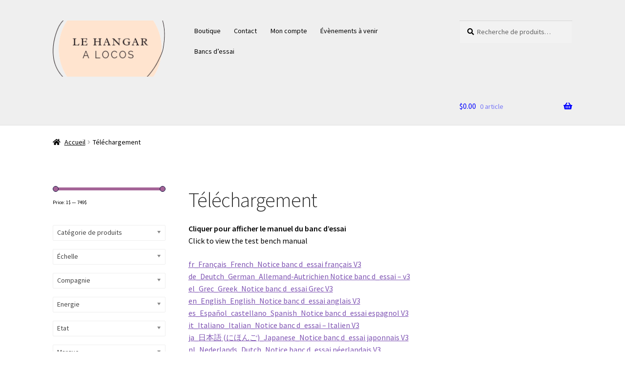

--- FILE ---
content_type: text/html; charset=UTF-8
request_url: https://lehangaralocos.fr/telechargement/
body_size: 22673
content:
<!doctype html>
<html lang="fr-FR">
<head>
<meta charset="UTF-8">
<meta name="viewport" content="width=device-width, initial-scale=1">
<link rel="profile" href="http://gmpg.org/xfn/11">
<link rel="pingback" href="https://lehangaralocos.fr/xmlrpc.php">

<meta name='robots' content='index, follow, max-image-preview:large, max-snippet:-1, max-video-preview:-1' />
	<style>img:is([sizes="auto" i], [sizes^="auto," i]) { contain-intrinsic-size: 3000px 1500px }</style>
	
	<!-- This site is optimized with the Yoast SEO plugin v26.5 - https://yoast.com/wordpress/plugins/seo/ -->
	<title>Téléchargement - Le Hangar A Locos</title>
	<link rel="canonical" href="https://lehangaralocos.fr/telechargement/" />
	<meta property="og:locale" content="fr_FR" />
	<meta property="og:type" content="article" />
	<meta property="og:title" content="Téléchargement - Le Hangar A Locos" />
	<meta property="og:description" content="Cliquer pour afficher le manuel du banc d&rsquo;essaiClick to view the test bench manual fr_Français_French_Notice banc d_essai français V3de_Deutch_German_Allemand-Autrichien Notice banc d_essai &#8211; v3el_Grec_Greek_Notice banc d_essai Grec V3en_English_English_Notice banc d_essai anglais V3es_Español_castellano_Spanish_Notice banc d_essai espagnol V3it_Italiano_Italian_Notice banc d_essai &#8211; Italien V3ja_日本語 (にほんご)_Japanese_Notice banc d_essai japonnais V3nl_Nederlands_Dutch_Notice banc d_essai néerlandais V3ro_Română_Romanian_Notice banc d_essai roumain V3sl_Slovenščina_Slovenian_Notice banc [&hellip;]" />
	<meta property="og:url" content="https://lehangaralocos.fr/telechargement/" />
	<meta property="og:site_name" content="Le Hangar A Locos" />
	<meta property="article:modified_time" content="2025-03-17T13:24:05+00:00" />
	<meta name="twitter:card" content="summary_large_image" />
	<meta name="twitter:label1" content="Durée de lecture estimée" />
	<meta name="twitter:data1" content="1 minute" />
	<script type="application/ld+json" class="yoast-schema-graph">{"@context":"https://schema.org","@graph":[{"@type":"WebPage","@id":"https://lehangaralocos.fr/telechargement/","url":"https://lehangaralocos.fr/telechargement/","name":"Téléchargement - Le Hangar A Locos","isPartOf":{"@id":"https://lehangaralocos.fr/#website"},"datePublished":"2020-08-18T19:42:27+00:00","dateModified":"2025-03-17T13:24:05+00:00","breadcrumb":{"@id":"https://lehangaralocos.fr/telechargement/#breadcrumb"},"inLanguage":"fr-FR","potentialAction":[{"@type":"ReadAction","target":["https://lehangaralocos.fr/telechargement/"]}]},{"@type":"BreadcrumbList","@id":"https://lehangaralocos.fr/telechargement/#breadcrumb","itemListElement":[{"@type":"ListItem","position":1,"name":"Accueil","item":"https://lehangaralocos.fr/"},{"@type":"ListItem","position":2,"name":"Téléchargement"}]},{"@type":"WebSite","@id":"https://lehangaralocos.fr/#website","url":"https://lehangaralocos.fr/","name":"Le Hangar A Locos","description":"Le site pour les chineurs","publisher":{"@id":"https://lehangaralocos.fr/#/schema/person/62955263af0124d3f729245c27219f7f"},"alternateName":"M2R","potentialAction":[{"@type":"SearchAction","target":{"@type":"EntryPoint","urlTemplate":"https://lehangaralocos.fr/?s={search_term_string}"},"query-input":{"@type":"PropertyValueSpecification","valueRequired":true,"valueName":"search_term_string"}}],"inLanguage":"fr-FR"},{"@type":["Person","Organization"],"@id":"https://lehangaralocos.fr/#/schema/person/62955263af0124d3f729245c27219f7f","name":"admin3136","image":{"@type":"ImageObject","inLanguage":"fr-FR","@id":"https://lehangaralocos.fr/#/schema/person/image/","url":"https://lehangaralocos.fr/wp-content/uploads/2023/09/cropped-logo2-2.png","contentUrl":"https://lehangaralocos.fr/wp-content/uploads/2023/09/cropped-logo2-2.png","width":226,"height":113,"caption":"admin3136"},"logo":{"@id":"https://lehangaralocos.fr/#/schema/person/image/"}}]}</script>
	<!-- / Yoast SEO plugin. -->


<link rel='dns-prefetch' href='//widget.trustpilot.com' />
<link rel='dns-prefetch' href='//fonts.googleapis.com' />
<link rel='stylesheet' id='wp-block-library-css' href='https://lehangaralocos.fr/wp-includes/css/dist/block-library/style.min.css?ver=6.8.3' media='all' />
<style id='wp-block-library-theme-inline-css'>
.wp-block-audio :where(figcaption){color:#555;font-size:13px;text-align:center}.is-dark-theme .wp-block-audio :where(figcaption){color:#ffffffa6}.wp-block-audio{margin:0 0 1em}.wp-block-code{border:1px solid #ccc;border-radius:4px;font-family:Menlo,Consolas,monaco,monospace;padding:.8em 1em}.wp-block-embed :where(figcaption){color:#555;font-size:13px;text-align:center}.is-dark-theme .wp-block-embed :where(figcaption){color:#ffffffa6}.wp-block-embed{margin:0 0 1em}.blocks-gallery-caption{color:#555;font-size:13px;text-align:center}.is-dark-theme .blocks-gallery-caption{color:#ffffffa6}:root :where(.wp-block-image figcaption){color:#555;font-size:13px;text-align:center}.is-dark-theme :root :where(.wp-block-image figcaption){color:#ffffffa6}.wp-block-image{margin:0 0 1em}.wp-block-pullquote{border-bottom:4px solid;border-top:4px solid;color:currentColor;margin-bottom:1.75em}.wp-block-pullquote cite,.wp-block-pullquote footer,.wp-block-pullquote__citation{color:currentColor;font-size:.8125em;font-style:normal;text-transform:uppercase}.wp-block-quote{border-left:.25em solid;margin:0 0 1.75em;padding-left:1em}.wp-block-quote cite,.wp-block-quote footer{color:currentColor;font-size:.8125em;font-style:normal;position:relative}.wp-block-quote:where(.has-text-align-right){border-left:none;border-right:.25em solid;padding-left:0;padding-right:1em}.wp-block-quote:where(.has-text-align-center){border:none;padding-left:0}.wp-block-quote.is-large,.wp-block-quote.is-style-large,.wp-block-quote:where(.is-style-plain){border:none}.wp-block-search .wp-block-search__label{font-weight:700}.wp-block-search__button{border:1px solid #ccc;padding:.375em .625em}:where(.wp-block-group.has-background){padding:1.25em 2.375em}.wp-block-separator.has-css-opacity{opacity:.4}.wp-block-separator{border:none;border-bottom:2px solid;margin-left:auto;margin-right:auto}.wp-block-separator.has-alpha-channel-opacity{opacity:1}.wp-block-separator:not(.is-style-wide):not(.is-style-dots){width:100px}.wp-block-separator.has-background:not(.is-style-dots){border-bottom:none;height:1px}.wp-block-separator.has-background:not(.is-style-wide):not(.is-style-dots){height:2px}.wp-block-table{margin:0 0 1em}.wp-block-table td,.wp-block-table th{word-break:normal}.wp-block-table :where(figcaption){color:#555;font-size:13px;text-align:center}.is-dark-theme .wp-block-table :where(figcaption){color:#ffffffa6}.wp-block-video :where(figcaption){color:#555;font-size:13px;text-align:center}.is-dark-theme .wp-block-video :where(figcaption){color:#ffffffa6}.wp-block-video{margin:0 0 1em}:root :where(.wp-block-template-part.has-background){margin-bottom:0;margin-top:0;padding:1.25em 2.375em}
</style>
<style id='classic-theme-styles-inline-css'>
/*! This file is auto-generated */
.wp-block-button__link{color:#fff;background-color:#32373c;border-radius:9999px;box-shadow:none;text-decoration:none;padding:calc(.667em + 2px) calc(1.333em + 2px);font-size:1.125em}.wp-block-file__button{background:#32373c;color:#fff;text-decoration:none}
</style>
<link rel='stylesheet' id='storefront-gutenberg-blocks-css' href='https://lehangaralocos.fr/wp-content/themes/storefront/assets/css/base/gutenberg-blocks.css?ver=4.6.1' media='all' />
<style id='storefront-gutenberg-blocks-inline-css'>

				.wp-block-button__link:not(.has-text-color) {
					color: #000000;
				}

				.wp-block-button__link:not(.has-text-color):hover,
				.wp-block-button__link:not(.has-text-color):focus,
				.wp-block-button__link:not(.has-text-color):active {
					color: #000000;
				}

				.wp-block-button__link:not(.has-background) {
					background-color: #eeeeee;
				}

				.wp-block-button__link:not(.has-background):hover,
				.wp-block-button__link:not(.has-background):focus,
				.wp-block-button__link:not(.has-background):active {
					border-color: #d5d5d5;
					background-color: #d5d5d5;
				}

				.wc-block-grid__products .wc-block-grid__product .wp-block-button__link {
					background-color: #eeeeee;
					border-color: #eeeeee;
					color: #000000;
				}

				.wp-block-quote footer,
				.wp-block-quote cite,
				.wp-block-quote__citation {
					color: #000000;
				}

				.wp-block-pullquote cite,
				.wp-block-pullquote footer,
				.wp-block-pullquote__citation {
					color: #000000;
				}

				.wp-block-image figcaption {
					color: #000000;
				}

				.wp-block-separator.is-style-dots::before {
					color: #333333;
				}

				.wp-block-file a.wp-block-file__button {
					color: #000000;
					background-color: #eeeeee;
					border-color: #eeeeee;
				}

				.wp-block-file a.wp-block-file__button:hover,
				.wp-block-file a.wp-block-file__button:focus,
				.wp-block-file a.wp-block-file__button:active {
					color: #000000;
					background-color: #d5d5d5;
				}

				.wp-block-code,
				.wp-block-preformatted pre {
					color: #000000;
				}

				.wp-block-table:not( .has-background ):not( .is-style-stripes ) tbody tr:nth-child(2n) td {
					background-color: #fdfdfd;
				}

				.wp-block-cover .wp-block-cover__inner-container h1:not(.has-text-color),
				.wp-block-cover .wp-block-cover__inner-container h2:not(.has-text-color),
				.wp-block-cover .wp-block-cover__inner-container h3:not(.has-text-color),
				.wp-block-cover .wp-block-cover__inner-container h4:not(.has-text-color),
				.wp-block-cover .wp-block-cover__inner-container h5:not(.has-text-color),
				.wp-block-cover .wp-block-cover__inner-container h6:not(.has-text-color) {
					color: #dd3333;
				}

				.wc-block-components-price-slider__range-input-progress,
				.rtl .wc-block-components-price-slider__range-input-progress {
					--range-color: #7f54b3;
				}

				/* Target only IE11 */
				@media all and (-ms-high-contrast: none), (-ms-high-contrast: active) {
					.wc-block-components-price-slider__range-input-progress {
						background: #7f54b3;
					}
				}

				.wc-block-components-button:not(.is-link) {
					background-color: #191919;
					color: #ffffff;
				}

				.wc-block-components-button:not(.is-link):hover,
				.wc-block-components-button:not(.is-link):focus,
				.wc-block-components-button:not(.is-link):active {
					background-color: #000000;
					color: #ffffff;
				}

				.wc-block-components-button:not(.is-link):disabled {
					background-color: #191919;
					color: #ffffff;
				}

				.wc-block-cart__submit-container {
					background-color: #ffffff;
				}

				.wc-block-cart__submit-container::before {
					color: rgba(220,220,220,0.5);
				}

				.wc-block-components-order-summary-item__quantity {
					background-color: #ffffff;
					border-color: #000000;
					box-shadow: 0 0 0 2px #ffffff;
					color: #000000;
				}
			
</style>
<style id='global-styles-inline-css'>
:root{--wp--preset--aspect-ratio--square: 1;--wp--preset--aspect-ratio--4-3: 4/3;--wp--preset--aspect-ratio--3-4: 3/4;--wp--preset--aspect-ratio--3-2: 3/2;--wp--preset--aspect-ratio--2-3: 2/3;--wp--preset--aspect-ratio--16-9: 16/9;--wp--preset--aspect-ratio--9-16: 9/16;--wp--preset--color--black: #000000;--wp--preset--color--cyan-bluish-gray: #abb8c3;--wp--preset--color--white: #ffffff;--wp--preset--color--pale-pink: #f78da7;--wp--preset--color--vivid-red: #cf2e2e;--wp--preset--color--luminous-vivid-orange: #ff6900;--wp--preset--color--luminous-vivid-amber: #fcb900;--wp--preset--color--light-green-cyan: #7bdcb5;--wp--preset--color--vivid-green-cyan: #00d084;--wp--preset--color--pale-cyan-blue: #8ed1fc;--wp--preset--color--vivid-cyan-blue: #0693e3;--wp--preset--color--vivid-purple: #9b51e0;--wp--preset--gradient--vivid-cyan-blue-to-vivid-purple: linear-gradient(135deg,rgba(6,147,227,1) 0%,rgb(155,81,224) 100%);--wp--preset--gradient--light-green-cyan-to-vivid-green-cyan: linear-gradient(135deg,rgb(122,220,180) 0%,rgb(0,208,130) 100%);--wp--preset--gradient--luminous-vivid-amber-to-luminous-vivid-orange: linear-gradient(135deg,rgba(252,185,0,1) 0%,rgba(255,105,0,1) 100%);--wp--preset--gradient--luminous-vivid-orange-to-vivid-red: linear-gradient(135deg,rgba(255,105,0,1) 0%,rgb(207,46,46) 100%);--wp--preset--gradient--very-light-gray-to-cyan-bluish-gray: linear-gradient(135deg,rgb(238,238,238) 0%,rgb(169,184,195) 100%);--wp--preset--gradient--cool-to-warm-spectrum: linear-gradient(135deg,rgb(74,234,220) 0%,rgb(151,120,209) 20%,rgb(207,42,186) 40%,rgb(238,44,130) 60%,rgb(251,105,98) 80%,rgb(254,248,76) 100%);--wp--preset--gradient--blush-light-purple: linear-gradient(135deg,rgb(255,206,236) 0%,rgb(152,150,240) 100%);--wp--preset--gradient--blush-bordeaux: linear-gradient(135deg,rgb(254,205,165) 0%,rgb(254,45,45) 50%,rgb(107,0,62) 100%);--wp--preset--gradient--luminous-dusk: linear-gradient(135deg,rgb(255,203,112) 0%,rgb(199,81,192) 50%,rgb(65,88,208) 100%);--wp--preset--gradient--pale-ocean: linear-gradient(135deg,rgb(255,245,203) 0%,rgb(182,227,212) 50%,rgb(51,167,181) 100%);--wp--preset--gradient--electric-grass: linear-gradient(135deg,rgb(202,248,128) 0%,rgb(113,206,126) 100%);--wp--preset--gradient--midnight: linear-gradient(135deg,rgb(2,3,129) 0%,rgb(40,116,252) 100%);--wp--preset--font-size--small: 14px;--wp--preset--font-size--medium: 23px;--wp--preset--font-size--large: 26px;--wp--preset--font-size--x-large: 42px;--wp--preset--font-size--normal: 16px;--wp--preset--font-size--huge: 37px;--wp--preset--spacing--20: 0.44rem;--wp--preset--spacing--30: 0.67rem;--wp--preset--spacing--40: 1rem;--wp--preset--spacing--50: 1.5rem;--wp--preset--spacing--60: 2.25rem;--wp--preset--spacing--70: 3.38rem;--wp--preset--spacing--80: 5.06rem;--wp--preset--shadow--natural: 6px 6px 9px rgba(0, 0, 0, 0.2);--wp--preset--shadow--deep: 12px 12px 50px rgba(0, 0, 0, 0.4);--wp--preset--shadow--sharp: 6px 6px 0px rgba(0, 0, 0, 0.2);--wp--preset--shadow--outlined: 6px 6px 0px -3px rgba(255, 255, 255, 1), 6px 6px rgba(0, 0, 0, 1);--wp--preset--shadow--crisp: 6px 6px 0px rgba(0, 0, 0, 1);}:root :where(.is-layout-flow) > :first-child{margin-block-start: 0;}:root :where(.is-layout-flow) > :last-child{margin-block-end: 0;}:root :where(.is-layout-flow) > *{margin-block-start: 24px;margin-block-end: 0;}:root :where(.is-layout-constrained) > :first-child{margin-block-start: 0;}:root :where(.is-layout-constrained) > :last-child{margin-block-end: 0;}:root :where(.is-layout-constrained) > *{margin-block-start: 24px;margin-block-end: 0;}:root :where(.is-layout-flex){gap: 24px;}:root :where(.is-layout-grid){gap: 24px;}body .is-layout-flex{display: flex;}.is-layout-flex{flex-wrap: wrap;align-items: center;}.is-layout-flex > :is(*, div){margin: 0;}body .is-layout-grid{display: grid;}.is-layout-grid > :is(*, div){margin: 0;}.has-black-color{color: var(--wp--preset--color--black) !important;}.has-cyan-bluish-gray-color{color: var(--wp--preset--color--cyan-bluish-gray) !important;}.has-white-color{color: var(--wp--preset--color--white) !important;}.has-pale-pink-color{color: var(--wp--preset--color--pale-pink) !important;}.has-vivid-red-color{color: var(--wp--preset--color--vivid-red) !important;}.has-luminous-vivid-orange-color{color: var(--wp--preset--color--luminous-vivid-orange) !important;}.has-luminous-vivid-amber-color{color: var(--wp--preset--color--luminous-vivid-amber) !important;}.has-light-green-cyan-color{color: var(--wp--preset--color--light-green-cyan) !important;}.has-vivid-green-cyan-color{color: var(--wp--preset--color--vivid-green-cyan) !important;}.has-pale-cyan-blue-color{color: var(--wp--preset--color--pale-cyan-blue) !important;}.has-vivid-cyan-blue-color{color: var(--wp--preset--color--vivid-cyan-blue) !important;}.has-vivid-purple-color{color: var(--wp--preset--color--vivid-purple) !important;}.has-black-background-color{background-color: var(--wp--preset--color--black) !important;}.has-cyan-bluish-gray-background-color{background-color: var(--wp--preset--color--cyan-bluish-gray) !important;}.has-white-background-color{background-color: var(--wp--preset--color--white) !important;}.has-pale-pink-background-color{background-color: var(--wp--preset--color--pale-pink) !important;}.has-vivid-red-background-color{background-color: var(--wp--preset--color--vivid-red) !important;}.has-luminous-vivid-orange-background-color{background-color: var(--wp--preset--color--luminous-vivid-orange) !important;}.has-luminous-vivid-amber-background-color{background-color: var(--wp--preset--color--luminous-vivid-amber) !important;}.has-light-green-cyan-background-color{background-color: var(--wp--preset--color--light-green-cyan) !important;}.has-vivid-green-cyan-background-color{background-color: var(--wp--preset--color--vivid-green-cyan) !important;}.has-pale-cyan-blue-background-color{background-color: var(--wp--preset--color--pale-cyan-blue) !important;}.has-vivid-cyan-blue-background-color{background-color: var(--wp--preset--color--vivid-cyan-blue) !important;}.has-vivid-purple-background-color{background-color: var(--wp--preset--color--vivid-purple) !important;}.has-black-border-color{border-color: var(--wp--preset--color--black) !important;}.has-cyan-bluish-gray-border-color{border-color: var(--wp--preset--color--cyan-bluish-gray) !important;}.has-white-border-color{border-color: var(--wp--preset--color--white) !important;}.has-pale-pink-border-color{border-color: var(--wp--preset--color--pale-pink) !important;}.has-vivid-red-border-color{border-color: var(--wp--preset--color--vivid-red) !important;}.has-luminous-vivid-orange-border-color{border-color: var(--wp--preset--color--luminous-vivid-orange) !important;}.has-luminous-vivid-amber-border-color{border-color: var(--wp--preset--color--luminous-vivid-amber) !important;}.has-light-green-cyan-border-color{border-color: var(--wp--preset--color--light-green-cyan) !important;}.has-vivid-green-cyan-border-color{border-color: var(--wp--preset--color--vivid-green-cyan) !important;}.has-pale-cyan-blue-border-color{border-color: var(--wp--preset--color--pale-cyan-blue) !important;}.has-vivid-cyan-blue-border-color{border-color: var(--wp--preset--color--vivid-cyan-blue) !important;}.has-vivid-purple-border-color{border-color: var(--wp--preset--color--vivid-purple) !important;}.has-vivid-cyan-blue-to-vivid-purple-gradient-background{background: var(--wp--preset--gradient--vivid-cyan-blue-to-vivid-purple) !important;}.has-light-green-cyan-to-vivid-green-cyan-gradient-background{background: var(--wp--preset--gradient--light-green-cyan-to-vivid-green-cyan) !important;}.has-luminous-vivid-amber-to-luminous-vivid-orange-gradient-background{background: var(--wp--preset--gradient--luminous-vivid-amber-to-luminous-vivid-orange) !important;}.has-luminous-vivid-orange-to-vivid-red-gradient-background{background: var(--wp--preset--gradient--luminous-vivid-orange-to-vivid-red) !important;}.has-very-light-gray-to-cyan-bluish-gray-gradient-background{background: var(--wp--preset--gradient--very-light-gray-to-cyan-bluish-gray) !important;}.has-cool-to-warm-spectrum-gradient-background{background: var(--wp--preset--gradient--cool-to-warm-spectrum) !important;}.has-blush-light-purple-gradient-background{background: var(--wp--preset--gradient--blush-light-purple) !important;}.has-blush-bordeaux-gradient-background{background: var(--wp--preset--gradient--blush-bordeaux) !important;}.has-luminous-dusk-gradient-background{background: var(--wp--preset--gradient--luminous-dusk) !important;}.has-pale-ocean-gradient-background{background: var(--wp--preset--gradient--pale-ocean) !important;}.has-electric-grass-gradient-background{background: var(--wp--preset--gradient--electric-grass) !important;}.has-midnight-gradient-background{background: var(--wp--preset--gradient--midnight) !important;}.has-small-font-size{font-size: var(--wp--preset--font-size--small) !important;}.has-medium-font-size{font-size: var(--wp--preset--font-size--medium) !important;}.has-large-font-size{font-size: var(--wp--preset--font-size--large) !important;}.has-x-large-font-size{font-size: var(--wp--preset--font-size--x-large) !important;}
:root :where(.wp-block-pullquote){font-size: 1.5em;line-height: 1.6;}
</style>
<link rel='stylesheet' id='woof-css' href='https://lehangaralocos.fr/wp-content/plugins/woocommerce-products-filter/css/front.css?ver=2.2.9.4' media='all' />
<style id='woof-inline-css'>

.woof_products_top_panel li span, .woof_products_top_panel2 li span{background: url(https://lehangaralocos.fr/wp-content/plugins/woocommerce-products-filter/img/delete.png);background-size: 14px 14px;background-repeat: no-repeat;background-position: right;}
.woof_edit_view{
                    display: none;
                }
.woof_price_search_container .price_slider_amount button.button{
                        display: none;
                    }

                    /***** END: hiding submit button of the price slider ******/

</style>
<link rel='stylesheet' id='chosen-drop-down-css' href='https://lehangaralocos.fr/wp-content/plugins/woocommerce-products-filter/js/chosen/chosen.min.css?ver=2.2.9.4' media='all' />
<link rel='stylesheet' id='icheck-jquery-color-css' href='https://lehangaralocos.fr/wp-content/plugins/woocommerce-products-filter/js/icheck/skins/flat/blue.css?ver=2.2.9.4' media='all' />
<style id='woocommerce-inline-inline-css'>
.woocommerce form .form-row .required { visibility: visible; }
</style>
<link rel='stylesheet' id='gateway-css' href='https://lehangaralocos.fr/wp-content/plugins/woocommerce-paypal-payments/modules/ppcp-button/assets/css/gateway.css?ver=3.3.1' media='all' />
<link rel='stylesheet' id='wcml-dropdown-0-css' href='//lehangaralocos.fr/wp-content/plugins/woocommerce-multilingual/templates/currency-switchers/legacy-dropdown/style.css?ver=5.5.3.1' media='all' />
<link rel='stylesheet' id='storefront-style-css' href='https://lehangaralocos.fr/wp-content/themes/storefront/style.css?ver=4.6.1' media='all' />
<style id='storefront-style-inline-css'>

			.main-navigation ul li a,
			.site-title a,
			ul.menu li a,
			.site-branding h1 a,
			button.menu-toggle,
			button.menu-toggle:hover,
			.handheld-navigation .dropdown-toggle {
				color: #0000ff;
			}

			button.menu-toggle,
			button.menu-toggle:hover {
				border-color: #0000ff;
			}

			.main-navigation ul li a:hover,
			.main-navigation ul li:hover > a,
			.site-title a:hover,
			.site-header ul.menu li.current-menu-item > a {
				color: #4141ff;
			}

			table:not( .has-background ) th {
				background-color: #f8f8f8;
			}

			table:not( .has-background ) tbody td {
				background-color: #fdfdfd;
			}

			table:not( .has-background ) tbody tr:nth-child(2n) td,
			fieldset,
			fieldset legend {
				background-color: #fbfbfb;
			}

			.site-header,
			.secondary-navigation ul ul,
			.main-navigation ul.menu > li.menu-item-has-children:after,
			.secondary-navigation ul.menu ul,
			.storefront-handheld-footer-bar,
			.storefront-handheld-footer-bar ul li > a,
			.storefront-handheld-footer-bar ul li.search .site-search,
			button.menu-toggle,
			button.menu-toggle:hover {
				background-color: #efefef;
			}

			p.site-description,
			.site-header,
			.storefront-handheld-footer-bar {
				color: #000000;
			}

			button.menu-toggle:after,
			button.menu-toggle:before,
			button.menu-toggle span:before {
				background-color: #0000ff;
			}

			h1, h2, h3, h4, h5, h6, .wc-block-grid__product-title {
				color: #333333;
			}

			.widget h1 {
				border-bottom-color: #333333;
			}

			body,
			.secondary-navigation a {
				color: #000000;
			}

			.widget-area .widget a,
			.hentry .entry-header .posted-on a,
			.hentry .entry-header .post-author a,
			.hentry .entry-header .post-comments a,
			.hentry .entry-header .byline a {
				color: #050505;
			}

			a {
				color: #7f54b3;
			}

			a:focus,
			button:focus,
			.button.alt:focus,
			input:focus,
			textarea:focus,
			input[type="button"]:focus,
			input[type="reset"]:focus,
			input[type="submit"]:focus,
			input[type="email"]:focus,
			input[type="tel"]:focus,
			input[type="url"]:focus,
			input[type="password"]:focus,
			input[type="search"]:focus {
				outline-color: #7f54b3;
			}

			button, input[type="button"], input[type="reset"], input[type="submit"], .button, .widget a.button {
				background-color: #eeeeee;
				border-color: #eeeeee;
				color: #000000;
			}

			button:hover, input[type="button"]:hover, input[type="reset"]:hover, input[type="submit"]:hover, .button:hover, .widget a.button:hover {
				background-color: #d5d5d5;
				border-color: #d5d5d5;
				color: #000000;
			}

			button.alt, input[type="button"].alt, input[type="reset"].alt, input[type="submit"].alt, .button.alt, .widget-area .widget a.button.alt {
				background-color: #191919;
				border-color: #191919;
				color: #ffffff;
			}

			button.alt:hover, input[type="button"].alt:hover, input[type="reset"].alt:hover, input[type="submit"].alt:hover, .button.alt:hover, .widget-area .widget a.button.alt:hover {
				background-color: #000000;
				border-color: #000000;
				color: #ffffff;
			}

			.pagination .page-numbers li .page-numbers.current {
				background-color: #e6e6e6;
				color: #000000;
			}

			#comments .comment-list .comment-content .comment-text {
				background-color: #f8f8f8;
			}

			.site-footer {
				background-color: #f0f0f0;
				color: #6d6d6d;
			}

			.site-footer a:not(.button):not(.components-button) {
				color: #333333;
			}

			.site-footer .storefront-handheld-footer-bar a:not(.button):not(.components-button) {
				color: #0000ff;
			}

			.site-footer h1, .site-footer h2, .site-footer h3, .site-footer h4, .site-footer h5, .site-footer h6, .site-footer .widget .widget-title, .site-footer .widget .widgettitle {
				color: #333333;
			}

			.page-template-template-homepage.has-post-thumbnail .type-page.has-post-thumbnail .entry-title {
				color: #dd3333;
			}

			.page-template-template-homepage.has-post-thumbnail .type-page.has-post-thumbnail .entry-content {
				color: #000000;
			}

			@media screen and ( min-width: 768px ) {
				.secondary-navigation ul.menu a:hover {
					color: #191919;
				}

				.secondary-navigation ul.menu a {
					color: #000000;
				}

				.main-navigation ul.menu ul.sub-menu,
				.main-navigation ul.nav-menu ul.children {
					background-color: #e0e0e0;
				}

				.site-header {
					border-bottom-color: #e0e0e0;
				}
			}
</style>
<link rel='stylesheet' id='storefront-icons-css' href='https://lehangaralocos.fr/wp-content/themes/storefront/assets/css/base/icons.css?ver=4.6.1' media='all' />
<link rel='stylesheet' id='storefront-fonts-css' href='https://fonts.googleapis.com/css?family=Source+Sans+Pro%3A400%2C300%2C300italic%2C400italic%2C600%2C700%2C900&#038;subset=latin%2Clatin-ext&#038;ver=4.6.1' media='all' />
<link rel='stylesheet' id='storefront-woocommerce-style-css' href='https://lehangaralocos.fr/wp-content/themes/storefront/assets/css/woocommerce/woocommerce.css?ver=4.6.1' media='all' />
<style id='storefront-woocommerce-style-inline-css'>
@font-face {
				font-family: star;
				src: url(https://lehangaralocos.fr/wp-content/plugins/woocommerce/assets/fonts/star.eot);
				src:
					url(https://lehangaralocos.fr/wp-content/plugins/woocommerce/assets/fonts/star.eot?#iefix) format("embedded-opentype"),
					url(https://lehangaralocos.fr/wp-content/plugins/woocommerce/assets/fonts/star.woff) format("woff"),
					url(https://lehangaralocos.fr/wp-content/plugins/woocommerce/assets/fonts/star.ttf) format("truetype"),
					url(https://lehangaralocos.fr/wp-content/plugins/woocommerce/assets/fonts/star.svg#star) format("svg");
				font-weight: 400;
				font-style: normal;
			}
			@font-face {
				font-family: WooCommerce;
				src: url(https://lehangaralocos.fr/wp-content/plugins/woocommerce/assets/fonts/WooCommerce.eot);
				src:
					url(https://lehangaralocos.fr/wp-content/plugins/woocommerce/assets/fonts/WooCommerce.eot?#iefix) format("embedded-opentype"),
					url(https://lehangaralocos.fr/wp-content/plugins/woocommerce/assets/fonts/WooCommerce.woff) format("woff"),
					url(https://lehangaralocos.fr/wp-content/plugins/woocommerce/assets/fonts/WooCommerce.ttf) format("truetype"),
					url(https://lehangaralocos.fr/wp-content/plugins/woocommerce/assets/fonts/WooCommerce.svg#WooCommerce) format("svg");
				font-weight: 400;
				font-style: normal;
			}

			a.cart-contents,
			.site-header-cart .widget_shopping_cart a {
				color: #0000ff;
			}

			a.cart-contents:hover,
			.site-header-cart .widget_shopping_cart a:hover,
			.site-header-cart:hover > li > a {
				color: #4141ff;
			}

			table.cart td.product-remove,
			table.cart td.actions {
				border-top-color: #ffffff;
			}

			.storefront-handheld-footer-bar ul li.cart .count {
				background-color: #0000ff;
				color: #efefef;
				border-color: #efefef;
			}

			.woocommerce-tabs ul.tabs li.active a,
			ul.products li.product .price,
			.onsale,
			.wc-block-grid__product-onsale,
			.widget_search form:before,
			.widget_product_search form:before {
				color: #000000;
			}

			.woocommerce-breadcrumb a,
			a.woocommerce-review-link,
			.product_meta a {
				color: #050505;
			}

			.wc-block-grid__product-onsale,
			.onsale {
				border-color: #000000;
			}

			.star-rating span:before,
			.quantity .plus, .quantity .minus,
			p.stars a:hover:after,
			p.stars a:after,
			.star-rating span:before,
			#payment .payment_methods li input[type=radio]:first-child:checked+label:before {
				color: #7f54b3;
			}

			.widget_price_filter .ui-slider .ui-slider-range,
			.widget_price_filter .ui-slider .ui-slider-handle {
				background-color: #7f54b3;
			}

			.order_details {
				background-color: #f8f8f8;
			}

			.order_details > li {
				border-bottom: 1px dotted #e3e3e3;
			}

			.order_details:before,
			.order_details:after {
				background: -webkit-linear-gradient(transparent 0,transparent 0),-webkit-linear-gradient(135deg,#f8f8f8 33.33%,transparent 33.33%),-webkit-linear-gradient(45deg,#f8f8f8 33.33%,transparent 33.33%)
			}

			#order_review {
				background-color: #ffffff;
			}

			#payment .payment_methods > li .payment_box,
			#payment .place-order {
				background-color: #fafafa;
			}

			#payment .payment_methods > li:not(.woocommerce-notice) {
				background-color: #f5f5f5;
			}

			#payment .payment_methods > li:not(.woocommerce-notice):hover {
				background-color: #f0f0f0;
			}

			.woocommerce-pagination .page-numbers li .page-numbers.current {
				background-color: #e6e6e6;
				color: #000000;
			}

			.wc-block-grid__product-onsale,
			.onsale,
			.woocommerce-pagination .page-numbers li .page-numbers:not(.current) {
				color: #000000;
			}

			p.stars a:before,
			p.stars a:hover~a:before,
			p.stars.selected a.active~a:before {
				color: #000000;
			}

			p.stars.selected a.active:before,
			p.stars:hover a:before,
			p.stars.selected a:not(.active):before,
			p.stars.selected a.active:before {
				color: #7f54b3;
			}

			.single-product div.product .woocommerce-product-gallery .woocommerce-product-gallery__trigger {
				background-color: #eeeeee;
				color: #000000;
			}

			.single-product div.product .woocommerce-product-gallery .woocommerce-product-gallery__trigger:hover {
				background-color: #d5d5d5;
				border-color: #d5d5d5;
				color: #000000;
			}

			.button.added_to_cart:focus,
			.button.wc-forward:focus {
				outline-color: #7f54b3;
			}

			.added_to_cart,
			.site-header-cart .widget_shopping_cart a.button,
			.wc-block-grid__products .wc-block-grid__product .wp-block-button__link {
				background-color: #eeeeee;
				border-color: #eeeeee;
				color: #000000;
			}

			.added_to_cart:hover,
			.site-header-cart .widget_shopping_cart a.button:hover,
			.wc-block-grid__products .wc-block-grid__product .wp-block-button__link:hover {
				background-color: #d5d5d5;
				border-color: #d5d5d5;
				color: #000000;
			}

			.added_to_cart.alt, .added_to_cart, .widget a.button.checkout {
				background-color: #191919;
				border-color: #191919;
				color: #ffffff;
			}

			.added_to_cart.alt:hover, .added_to_cart:hover, .widget a.button.checkout:hover {
				background-color: #000000;
				border-color: #000000;
				color: #ffffff;
			}

			.button.loading {
				color: #eeeeee;
			}

			.button.loading:hover {
				background-color: #eeeeee;
			}

			.button.loading:after {
				color: #000000;
			}

			@media screen and ( min-width: 768px ) {
				.site-header-cart .widget_shopping_cart,
				.site-header .product_list_widget li .quantity {
					color: #000000;
				}

				.site-header-cart .widget_shopping_cart .buttons,
				.site-header-cart .widget_shopping_cart .total {
					background-color: #e5e5e5;
				}

				.site-header-cart .widget_shopping_cart {
					background-color: #e0e0e0;
				}
			}
				.storefront-product-pagination a {
					color: #000000;
					background-color: #ffffff;
				}
				.storefront-sticky-add-to-cart {
					color: #000000;
					background-color: #ffffff;
				}

				.storefront-sticky-add-to-cart a:not(.button) {
					color: #0000ff;
				}
</style>
<link rel='stylesheet' id='storefront-woocommerce-brands-style-css' href='https://lehangaralocos.fr/wp-content/themes/storefront/assets/css/woocommerce/extensions/brands.css?ver=4.6.1' media='all' />
<script id="tp-js-js-extra">
var trustpilot_settings = {"key":"H3gSdTkNoyfhfNc0","TrustpilotScriptUrl":"https:\/\/invitejs.trustpilot.com\/tp.min.js","IntegrationAppUrl":"\/\/ecommscript-integrationapp.trustpilot.com","PreviewScriptUrl":"\/\/ecommplugins-scripts.trustpilot.com\/v2.1\/js\/preview.min.js","PreviewCssUrl":"\/\/ecommplugins-scripts.trustpilot.com\/v2.1\/css\/preview.min.css","PreviewWPCssUrl":"\/\/ecommplugins-scripts.trustpilot.com\/v2.1\/css\/preview_wp.css","WidgetScriptUrl":"\/\/widget.trustpilot.com\/bootstrap\/v5\/tp.widget.bootstrap.min.js"};
</script>
<script src="https://lehangaralocos.fr/wp-content/plugins/trustpilot-reviews/review/assets/js/headerScript.min.js?ver=1.0&#039; async=&#039;async" id="tp-js-js"></script>
<script src="//widget.trustpilot.com/bootstrap/v5/tp.widget.bootstrap.min.js?ver=1.0&#039; async=&#039;async" id="widget-bootstrap-js"></script>
<script id="trustbox-js-extra">
var trustbox_settings = {"page":null,"sku":null,"name":null};
var trustpilot_trustbox_settings = {"trustboxes":[{"enabled":"enabled","snippet":"[base64]","customizations":"[base64]","defaults":"[base64]","page":"landing","position":"before","corner":"top: #{Y}px; left: #{X}px;","paddingx":"0","paddingy":"0","zindex":"1000","clear":"both","xpaths":"WyJpZChcIm1hc3RoZWFkXCIpL0RJVlsyXS9ESVZbMV0iLCIvL0RJVltAY2xhc3M9XCJjb2wtZnVsbFwiXSIsIi9IVE1MWzFdL0JPRFlbMV0vRElWWzJdL0hFQURFUlsxXS9ESVZbMl0vRElWWzFdIl0=","sku":"TRUSTPILOT_SKU_VALUE_5505,LHL00008-2-1","name":"Chariot pour banc d\u00e2\u0080\u0099essai locomotive HOm M2R ref. CHOM-01","widgetName":"Review Collector","repeatable":false,"uuid":"02cf7cb7-78c4-fe27-3bcd-e721955d82de","error":null},{"enabled":"enabled","snippet":"[base64]","customizations":"[base64]","defaults":"[base64]","page":"landing","position":"before","corner":"top: #{Y}px; left: #{X}px;","paddingx":"0","paddingy":"0","zindex":"1000","clear":"both","xpaths":"[base64]","sku":"TRUSTPILOT_SKU_VALUE_5505,LHL00008-2-1","name":"Chariot pour banc d\u00e2\u0080\u0099essai locomotive HOm M2R ref. CHOM-01","widgetName":"Review Collector","repeatable":false,"uuid":"bf1c0481-4a90-e85e-077c-c2582fdd26b0","error":null}]};
</script>
<script src="https://lehangaralocos.fr/wp-content/plugins/trustpilot-reviews/review/assets/js/trustBoxScript.min.js?ver=1.0&#039; async=&#039;async" id="trustbox-js"></script>
<script src="https://lehangaralocos.fr/wp-includes/js/jquery/jquery.min.js?ver=3.7.1" id="jquery-core-js"></script>
<script src="https://lehangaralocos.fr/wp-includes/js/jquery/jquery-migrate.min.js?ver=3.4.1" id="jquery-migrate-js"></script>
<script src="https://lehangaralocos.fr/wp-content/plugins/woocommerce/assets/js/jquery-blockui/jquery.blockUI.min.js?ver=2.7.0-wc.10.4.0" id="wc-jquery-blockui-js" defer data-wp-strategy="defer"></script>
<script id="wc-add-to-cart-js-extra">
var wc_add_to_cart_params = {"ajax_url":"\/wp-admin\/admin-ajax.php","wc_ajax_url":"\/?wc-ajax=%%endpoint%%","i18n_view_cart":"Voir le panier","cart_url":"https:\/\/lehangaralocos.fr\/panier\/","is_cart":"","cart_redirect_after_add":"no"};
</script>
<script src="https://lehangaralocos.fr/wp-content/plugins/woocommerce/assets/js/frontend/add-to-cart.min.js?ver=10.4.0" id="wc-add-to-cart-js" defer data-wp-strategy="defer"></script>
<script src="https://lehangaralocos.fr/wp-content/plugins/woocommerce/assets/js/js-cookie/js.cookie.min.js?ver=2.1.4-wc.10.4.0" id="wc-js-cookie-js" defer data-wp-strategy="defer"></script>
<script id="woocommerce-js-extra">
var woocommerce_params = {"ajax_url":"\/wp-admin\/admin-ajax.php","wc_ajax_url":"\/?wc-ajax=%%endpoint%%","i18n_password_show":"Afficher le mot de passe","i18n_password_hide":"Masquer le mot de passe"};
</script>
<script src="https://lehangaralocos.fr/wp-content/plugins/woocommerce/assets/js/frontend/woocommerce.min.js?ver=10.4.0" id="woocommerce-js" defer data-wp-strategy="defer"></script>
<script id="wc-cart-fragments-js-extra">
var wc_cart_fragments_params = {"ajax_url":"\/wp-admin\/admin-ajax.php","wc_ajax_url":"\/?wc-ajax=%%endpoint%%","cart_hash_key":"wc_cart_hash_8e4c2be1fb36d40dbbaa8f6f64de769e","fragment_name":"wc_fragments_8e4c2be1fb36d40dbbaa8f6f64de769e","request_timeout":"5000"};
</script>
<script src="https://lehangaralocos.fr/wp-content/plugins/woocommerce/assets/js/frontend/cart-fragments.min.js?ver=10.4.0" id="wc-cart-fragments-js" defer data-wp-strategy="defer"></script>
<link rel="https://api.w.org/" href="https://lehangaralocos.fr/wp-json/" /><link rel="alternate" title="JSON" type="application/json" href="https://lehangaralocos.fr/wp-json/wp/v2/pages/2591" /><meta name="generator" content="WordPress 6.8.3" />
<meta name="generator" content="WooCommerce 10.4.0" />
<link rel='shortlink' href='https://lehangaralocos.fr/?p=2591' />
<link rel="alternate" title="oEmbed (JSON)" type="application/json+oembed" href="https://lehangaralocos.fr/wp-json/oembed/1.0/embed?url=https%3A%2F%2Flehangaralocos.fr%2Ftelechargement%2F" />
<link rel="alternate" title="oEmbed (XML)" type="text/xml+oembed" href="https://lehangaralocos.fr/wp-json/oembed/1.0/embed?url=https%3A%2F%2Flehangaralocos.fr%2Ftelechargement%2F&#038;format=xml" />
<!-- Google site verification - Google for WooCommerce -->
<meta name="google-site-verification" content="POaI8E4NAEWUogZpSSgoIt42aepxwoN5doOQclCROpg" />
	<noscript><style>.woocommerce-product-gallery{ opacity: 1 !important; }</style></noscript>
	<link rel="icon" href="https://lehangaralocos.fr/wp-content/uploads/2023/09/cropped-cropped-logo2-2-32x32.png" sizes="32x32" />
<link rel="icon" href="https://lehangaralocos.fr/wp-content/uploads/2023/09/cropped-cropped-logo2-2-192x192.png" sizes="192x192" />
<link rel="apple-touch-icon" href="https://lehangaralocos.fr/wp-content/uploads/2023/09/cropped-cropped-logo2-2-180x180.png" />
<meta name="msapplication-TileImage" content="https://lehangaralocos.fr/wp-content/uploads/2023/09/cropped-cropped-logo2-2-270x270.png" />
</head>

<body class="wp-singular page-template-default page page-id-2591 wp-custom-logo wp-embed-responsive wp-theme-storefront theme-storefront woocommerce-no-js storefront-secondary-navigation storefront-align-wide left-sidebar woocommerce-active">



<div id="page" class="hfeed site">
	
	<header id="masthead" class="site-header" role="banner" style="">

		<div class="col-full">		<a class="skip-link screen-reader-text" href="#site-navigation">Aller à la navigation</a>
		<a class="skip-link screen-reader-text" href="#content">Aller au contenu</a>
				<div class="site-branding">
			<a href="https://lehangaralocos.fr/" class="custom-logo-link" rel="home"><img width="226" height="113" src="https://lehangaralocos.fr/wp-content/uploads/2023/09/cropped-logo2-2.png" class="custom-logo" alt="Le Hangar A Locos" decoding="async" /></a>		</div>
					<nav class="secondary-navigation" role="navigation" aria-label="Navigation secondaire">
				<div class="menu-menu_secondaire-container"><ul id="menu-menu_secondaire" class="menu"><li id="menu-item-2083" class="menu-item menu-item-type-post_type menu-item-object-page menu-item-2083"><a href="https://lehangaralocos.fr/boutique/">Boutique</a></li>
<li id="menu-item-465" class="menu-item menu-item-type-post_type menu-item-object-page menu-item-465"><a href="https://lehangaralocos.fr/contact/">Contact</a></li>
<li id="menu-item-466" class="menu-item menu-item-type-post_type menu-item-object-page menu-item-466"><a href="https://lehangaralocos.fr/mon-compte/">Mon compte</a></li>
<li id="menu-item-3003" class="menu-item menu-item-type-post_type menu-item-object-page menu-item-3003"><a href="https://lehangaralocos.fr/evenements-a-venir-2/">Évènements à venir</a></li>
<li id="menu-item-5447" class="menu-item menu-item-type-taxonomy menu-item-object-product_cat menu-item-5447"><a href="https://lehangaralocos.fr/cat-pdtr/bancs-d-essai/">Bancs d&rsquo;essai</a></li>
</ul></div>			</nav><!-- #site-navigation -->
						<div class="site-search">
				<div class="widget woocommerce widget_product_search"><form role="search" method="get" class="woocommerce-product-search" action="https://lehangaralocos.fr/">
	<label class="screen-reader-text" for="woocommerce-product-search-field-0">Recherche pour :</label>
	<input type="search" id="woocommerce-product-search-field-0" class="search-field" placeholder="Recherche de produits…" value="" name="s" />
	<button type="submit" value="Recherche" class="">Recherche</button>
	<input type="hidden" name="post_type" value="product" />
</form>
</div>			</div>
			</div><div class="storefront-primary-navigation"><div class="col-full">		<nav id="site-navigation" class="main-navigation" role="navigation" aria-label="Navigation principale">
		<button id="site-navigation-menu-toggle" class="menu-toggle" aria-controls="site-navigation" aria-expanded="false"><span>Menu</span></button>
			<div class="handheld-navigation"><ul id="menu-menu_mobile" class="menu"><li id="menu-item-445" class="menu-item menu-item-type-post_type menu-item-object-page menu-item-445"><a href="https://lehangaralocos.fr/contact/">Contact</a></li>
<li id="menu-item-3002" class="menu-item menu-item-type-post_type menu-item-object-page menu-item-3002"><a href="https://lehangaralocos.fr/boutique/">Boutique</a></li>
<li id="menu-item-394" class="menu-item menu-item-type-post_type menu-item-object-page menu-item-394"><a href="https://lehangaralocos.fr/mon-compte/">Mon compte</a></li>
<li id="menu-item-1480" class="menu-item menu-item-type-taxonomy menu-item-object-product_cat menu-item-1480"><a href="https://lehangaralocos.fr/cat-pdtr/ho/">Echelle HO</a></li>
<li id="menu-item-1499" class="menu-item menu-item-type-taxonomy menu-item-object-product_cat menu-item-1499"><a href="https://lehangaralocos.fr/cat-pdtr/echelle-n/">Echelle N</a></li>
<li id="menu-item-2546" class="menu-item menu-item-type-post_type menu-item-object-page menu-item-2546"><a href="https://lehangaralocos.fr/index/">Glossaire</a></li>
<li id="menu-item-2994" class="menu-item menu-item-type-post_type menu-item-object-page menu-item-2994"><a href="https://lehangaralocos.fr/evenements-a-venir-2/">Évènements à venir</a></li>
<li id="menu-item-2593" class="menu-item menu-item-type-post_type menu-item-object-page current-menu-item page_item page-item-2591 current_page_item menu-item-2593"><a href="https://lehangaralocos.fr/telechargement/" aria-current="page">Téléchargement</a></li>
<li id="menu-item-2856" class="menu-item menu-item-type-post_type menu-item-object-page menu-item-2856"><a href="https://lehangaralocos.fr/a-propos/">A propos</a></li>
</ul></div>		</nav><!-- #site-navigation -->
				<ul id="site-header-cart" class="site-header-cart menu">
			<li class="">
							<a class="cart-contents" href="https://lehangaralocos.fr/panier/" title="Afficher votre panier">
								<span class="woocommerce-Price-amount amount"><span class="woocommerce-Price-currencySymbol">&#036;</span>0.00</span> <span class="count">0 article</span>
			</a>
					</li>
			<li>
				<div class="widget woocommerce widget_shopping_cart"><div class="widget_shopping_cart_content"></div></div>			</li>
		</ul>
			</div></div>
	</header><!-- #masthead -->

	<div class="storefront-breadcrumb"><div class="col-full"><nav class="woocommerce-breadcrumb" aria-label="breadcrumbs"><a href="https://lehangaralocos.fr">Accueil</a><span class="breadcrumb-separator"> / </span>Téléchargement</nav></div></div>
	<div id="content" class="site-content" tabindex="-1">
		<div class="col-full">

		<div class="woocommerce"></div>
	<div id="primary" class="content-area">
		<main id="main" class="site-main" role="main">

			
<article id="post-2591" class="post-2591 page type-page status-publish hentry">
			<header class="entry-header">
			<h1 class="entry-title">Téléchargement</h1>		</header><!-- .entry-header -->
				<div class="entry-content">
			
<p><strong>Cliquer pour afficher le manuel du banc d&rsquo;essai</strong><br>Click to view the test bench manual</p>



<p><a href="https://lehangaralocos.fr/wp-content/uploads/2025/03/fr_Francais_French_Notice-banc-d_essai-francais-V3.pdf">fr_Français_French_Notice banc d_essai français V3</a><br><a href="https://lehangaralocos.fr/wp-content/uploads/2025/03/de_Deutch_German_Allemand-Autrichien-Notice-banc-d_essai-v3.pdf">de_Deutch_German_Allemand-Autrichien Notice banc d_essai &#8211; v3</a><br><a href="https://lehangaralocos.fr/wp-content/uploads/2025/03/el_Grec_Greek_Notice-banc-d_essai-Grec-V3.pdf">el_Grec_Greek_Notice banc d_essai Grec V3</a><br><a href="https://lehangaralocos.fr/wp-content/uploads/2025/03/en_English_English_Notice-banc-d_essai-anglais-V3.pdf">en_English_English_Notice banc d_essai anglais V3</a><br><a href="https://lehangaralocos.fr/wp-content/uploads/2025/03/es_Espanol_castellano_Spanish_Notice-banc-d_essai-espagnol-V3.pdf">es_Español_castellano_Spanish_Notice banc d_essai espagnol V3</a><br><a href="https://lehangaralocos.fr/wp-content/uploads/2025/03/it_Italiano_Italian_Notice-banc-d_essai-Italien-V3.pdf">it_Italiano_Italian_Notice banc d_essai &#8211; Italien V3</a><br><a href="https://lehangaralocos.fr/wp-content/uploads/2025/03/ja_日本語-にほんご_Japanese_Notice-banc-d_essai-japonnais-V3.pdf">ja_日本語 (にほんご)_Japanese_Notice banc d_essai japonnais V3</a><br><a href="https://lehangaralocos.fr/wp-content/uploads/2025/03/nl_Nederlands_Dutch_Notice-banc-d_essai-neerlandais-V3.pdf">nl_Nederlands_Dutch_Notice banc d_essai néerlandais V3</a><br><a href="https://lehangaralocos.fr/wp-content/uploads/2025/03/ro_Romana_Romanian_Notice-banc-d_essai-roumain-V3.pdf">ro_Română_Romanian_Notice banc d_essai roumain V3</a><br><a href="https://lehangaralocos.fr/wp-content/uploads/2025/03/sl_Slovenscina_Slovenian_Notice-banc-d_essai-Slovenie-Slovene-V3.pdf">sl_Slovenščina_Slovenian_Notice banc d_essai Slovénie-Slovène V3</a><br><a href="https://lehangaralocos.fr/wp-content/uploads/2025/03/sv_Suedois_Svenska_Swedish_Notice-banc-d_essai-suedois-V3.pdf">sv_Suédois_Svenska_Swedish_Notice banc d_essai suédois V3</a></p>



<p></p>
					</div><!-- .entry-content -->
		</article><!-- #post-## -->

		</main><!-- #main -->
	</div><!-- #primary -->


<div id="secondary" class="widget-area" role="complementary">
	<div id="woof_widget-4" class="widget WOOF_Widget">        <div class="widget widget-woof">
            

            
            




            <div class="woof woof_sid woof_sid_widget " data-sid="widget" data-shortcode="woof sid=&#039;widget&#039; mobile_mode=&#039;0&#039; autosubmit=&#039;-1&#039; start_filtering_btn=&#039;0&#039; price_filter=&#039;1&#039; redirect=&#039;&#039; ajax_redraw=&#039;0&#039; btn_position=&#039;b&#039; dynamic_recount=&#039;1&#039; " data-redirect="" data-autosubmit="1" data-ajax-redraw="0">
                                
                <!--- here is possible to drop html code which is never redraws by AJAX ---->
                
                <div class="woof_redraw_zone" data-woof-ver="2.2.9.4">
                                        
                                            
                                    <div data-css-class="woof_price_search_container" class="woof_price_search_container woof_container woof_price_filter">
                        <div class="woof_container_overlay_item"></div>
                        <div class="woof_container_inner">
                            <div class="woocommerce widget_price_filter">
                                                                                                
        <form method="get" action="https://lehangaralocos.fr/telechargement/">
            <div class="price_slider_wrapper">
                <div class="price_slider" style="display:none;"></div>
                <div class="price_slider_amount">
                    <input type="text" id="min_price" name="min_price" value="1" data-min="1" placeholder="Min price" />
                    <input type="text" id="max_price" name="max_price" value="749" data-max="749" placeholder="Max price" />
                    <button type="submit" class="button">Filter</button>
                    <div class="price_label" style="display:none;">
                        Price: <span class="from"></span> &mdash; <span class="to"></span>
                    </div>
                                        	

                    
                    	

                                        
                    <div class="clear"></div>
                </div>
            </div>	
        </form>	
                                    </div>
                        </div>
                    </div>
                    <div style="clear:both;"></div>
                
                

                

                                
                        <div data-css-class="woof_container_product_cat" class="woof_container woof_container_select woof_container_product_cat woof_container_1 woof_container_catgoriedeproduits">
            <div class="woof_container_overlay_item"></div>
            <div class="woof_container_inner woof_container_inner_catgoriedeproduits">
                                        <div class="woof_block_html_items">
                            <label class="woof_wcga_label_hide"  for="woof_tax_select_product_cat">Catégorie de produits</label>
<select id='woof_tax_select_product_cat' class="woof_select woof_select_product_cat" name="product_cat">
    <option value="0">Catégorie de produits</option>
                                        <option  value="bancs-d-essai" >Bancs d&#039;essai </option>
                                            <option  value="coffret" >Coffret </option>
                                            <option  value="connectique" >Connectique </option>
                                            <option  value="remorques-autorails" >Remorques autorails </option>
                                            <option  value="visible" >visible </option>
                                            <option  value="wagon" >Wagon </option>
                                            <option  value="locomotives" >Locomotives </option>
                                            <option  value="tgv-2" >TGV </option>
                                            <option  value="draisines" >Draisines </option>
                                            <option  value="automotrice-2" >Automotrice </option>
                                            <option  value="autorails" >Autorails </option>
                                            <option  value="lampadaires" >Lampadaires </option>
                                            <option  value="tramways" >Tramways </option>
                                            <option  value="voitures-voyageurs-2" >Voitures voyageurs </option>
                                            <option  value="wagons" >Wagons </option>
                                            <option  value="digital-2" >Digital </option>
                                            <option  value="maquettes" >Maquettes </option>
                                            <option  value="accessoires" >Accessoires </option>
                                            <option  value="rails-voie" >Rails/voie </option>
                                            <option  value="signalisation-2" >Signalisation </option>
                                            <option  value="camions" >Camions </option>
                                            <option  value="voitures-routieres" >Voitures routières </option>
                                            <option  value="voitures-voyageurs-n" >Voitures voyageurs N </option>
                                            <option  value="wagons-n-2" >Wagons N </option>
                                            <option  value="maquettes-n-2" >Maquettes N </option>
                                            <option  value="echelle-n" >Echelle N </option>
                                            <option  value="ho" >Echelle HO </option>
                                            <option  value="accessoires-n" >Accessoires N </option>
                        </select>
            

                <input type="hidden" value="Bancs d&#039;essai" data-anchor="woof_n_product_cat_bancs-d-essai" />
                                <input type="hidden" value="Coffret" data-anchor="woof_n_product_cat_coffret" />
                                <input type="hidden" value="Connectique" data-anchor="woof_n_product_cat_connectique" />
                                <input type="hidden" value="Remorques autorails" data-anchor="woof_n_product_cat_remorques-autorails" />
                                <input type="hidden" value="visible" data-anchor="woof_n_product_cat_visible" />
                                <input type="hidden" value="Wagon" data-anchor="woof_n_product_cat_wagon" />
                                <input type="hidden" value="Locomotives" data-anchor="woof_n_product_cat_locomotives" />
                                <input type="hidden" value="TGV" data-anchor="woof_n_product_cat_tgv-2" />
                                <input type="hidden" value="Draisines" data-anchor="woof_n_product_cat_draisines" />
                                <input type="hidden" value="Automotrice" data-anchor="woof_n_product_cat_automotrice-2" />
                                <input type="hidden" value="Autorails" data-anchor="woof_n_product_cat_autorails" />
                                <input type="hidden" value="Lampadaires" data-anchor="woof_n_product_cat_lampadaires" />
                                <input type="hidden" value="Tramways" data-anchor="woof_n_product_cat_tramways" />
                                <input type="hidden" value="Voitures voyageurs" data-anchor="woof_n_product_cat_voitures-voyageurs-2" />
                                <input type="hidden" value="Wagons" data-anchor="woof_n_product_cat_wagons" />
                                <input type="hidden" value="Digital" data-anchor="woof_n_product_cat_digital-2" />
                                <input type="hidden" value="Maquettes" data-anchor="woof_n_product_cat_maquettes" />
                                <input type="hidden" value="Accessoires" data-anchor="woof_n_product_cat_accessoires" />
                                <input type="hidden" value="Rails/voie" data-anchor="woof_n_product_cat_rails-voie" />
                                <input type="hidden" value="Signalisation" data-anchor="woof_n_product_cat_signalisation-2" />
                                <input type="hidden" value="Camions" data-anchor="woof_n_product_cat_camions" />
                                <input type="hidden" value="Voitures routières" data-anchor="woof_n_product_cat_voitures-routieres" />
                                <input type="hidden" value="Voitures voyageurs N" data-anchor="woof_n_product_cat_voitures-voyageurs-n" />
                                <input type="hidden" value="Wagons N" data-anchor="woof_n_product_cat_wagons-n-2" />
                                <input type="hidden" value="Maquettes N" data-anchor="woof_n_product_cat_maquettes-n-2" />
                                <input type="hidden" value="Echelle N" data-anchor="woof_n_product_cat_echelle-n" />
                                <input type="hidden" value="Echelle HO" data-anchor="woof_n_product_cat_ho" />
                                <input type="hidden" value="Accessoires N" data-anchor="woof_n_product_cat_accessoires-n" />
                                        </div>
                        
                <input type="hidden" name="woof_t_product_cat" value="Catégories de produits" /><!-- for red button search nav panel -->

            </div>
        </div>
                <div data-css-class="woof_container_pa_echelle" class="woof_container woof_container_select woof_container_pa_echelle woof_container_2 woof_container_chelle">
            <div class="woof_container_overlay_item"></div>
            <div class="woof_container_inner woof_container_inner_chelle">
                                        <div class="woof_block_html_items">
                            <label class="woof_wcga_label_hide"  for="woof_tax_select_pa_echelle">Échelle</label>
<select id='woof_tax_select_pa_echelle' class="woof_select woof_select_pa_echelle" name="pa_echelle">
    <option value="0">Échelle</option>
                                        <option  value="0" >0 </option>
                                            <option  value="ho" >HO </option>
                                            <option  value="ho-n" >HO/N </option>
                                            <option  value="hoe" >Hoe </option>
                                            <option  value="hom" >HOm </option>
                                            <option  value="n" >N </option>
                                            <option  value="n-a" >N/A </option>
                                            <option  value="o" >O </option>
                        </select>
            

                <input type="hidden" value="0" data-anchor="woof_n_pa_echelle_0" />
                                <input type="hidden" value="HO" data-anchor="woof_n_pa_echelle_ho" />
                                <input type="hidden" value="HO/N" data-anchor="woof_n_pa_echelle_ho-n" />
                                <input type="hidden" value="Hoe" data-anchor="woof_n_pa_echelle_hoe" />
                                <input type="hidden" value="HOm" data-anchor="woof_n_pa_echelle_hom" />
                                <input type="hidden" value="N" data-anchor="woof_n_pa_echelle_n" />
                                <input type="hidden" value="N/A" data-anchor="woof_n_pa_echelle_n-a" />
                                <input type="hidden" value="O" data-anchor="woof_n_pa_echelle_o" />
                                        </div>
                        
                <input type="hidden" name="woof_t_pa_echelle" value="Produit Echelle" /><!-- for red button search nav panel -->

            </div>
        </div>
                <div data-css-class="woof_container_pa_compagnie" class="woof_container woof_container_select woof_container_pa_compagnie woof_container_3 woof_container_compagnie">
            <div class="woof_container_overlay_item"></div>
            <div class="woof_container_inner woof_container_inner_compagnie">
                                        <div class="woof_block_html_items">
                            <label class="woof_wcga_label_hide"  for="woof_tax_select_pa_compagnie">Compagnie</label>
<select id='woof_tax_select_pa_compagnie' class="woof_select woof_select_pa_compagnie" name="pa_compagnie">
    <option value="0">Compagnie</option>
                                        <option  value="125" >? </option>
                                            <option  value="0" >0 </option>
                                            <option  value="armee-allemande" >Armée allemande </option>
                                            <option  value="armee-belge" >Armée belge </option>
                                            <option  value="cff" >CFF </option>
                                            <option  value="citroen" >Citroën </option>
                                            <option  value="ciwl" >CIWL </option>
                                            <option  value="db" >DB </option>
                                            <option  value="db-2" >DB ? </option>
                                            <option  value="dhl" >DHL </option>
                                            <option  value="diverse" >diverse </option>
                                            <option  value="dol" >DOL </option>
                                            <option  value="drg" >DRG </option>
                                            <option  value="hupac" >HUPAC </option>
                                            <option  value="industrielle" >industrielle </option>
                                            <option  value="matra" >Matra </option>
                                            <option  value="n-a" >N/A </option>
                                            <option  value="p-o" >P.O. </option>
                                            <option  value="renault" >Renault </option>
                                            <option  value="renfe" >RENFE </option>
                                            <option  value="sbb" >SBB </option>
                                            <option  value="sbb-cff-2" >SBB CFF </option>
                                            <option  value="sbb-cff" >SBB/CFF </option>
                                            <option  value="sn" >sn </option>
                                            <option  value="sncf" >SNCF </option>
                                            <option  value="sncf-sncb" >SNCF/SNCB </option>
                                            <option  value="vecchietti" >Vecchietti </option>
                                            <option  value="volvo" >volvo </option>
                        </select>
            

                <input type="hidden" value="?" data-anchor="woof_n_pa_compagnie_125" />
                                <input type="hidden" value="0" data-anchor="woof_n_pa_compagnie_0" />
                                <input type="hidden" value="Armée allemande" data-anchor="woof_n_pa_compagnie_armee-allemande" />
                                <input type="hidden" value="Armée belge" data-anchor="woof_n_pa_compagnie_armee-belge" />
                                <input type="hidden" value="CFF" data-anchor="woof_n_pa_compagnie_cff" />
                                <input type="hidden" value="Citroën" data-anchor="woof_n_pa_compagnie_citroen" />
                                <input type="hidden" value="CIWL" data-anchor="woof_n_pa_compagnie_ciwl" />
                                <input type="hidden" value="DB" data-anchor="woof_n_pa_compagnie_db" />
                                <input type="hidden" value="DB ?" data-anchor="woof_n_pa_compagnie_db-2" />
                                <input type="hidden" value="DHL" data-anchor="woof_n_pa_compagnie_dhl" />
                                <input type="hidden" value="diverse" data-anchor="woof_n_pa_compagnie_diverse" />
                                <input type="hidden" value="DOL" data-anchor="woof_n_pa_compagnie_dol" />
                                <input type="hidden" value="DRG" data-anchor="woof_n_pa_compagnie_drg" />
                                <input type="hidden" value="HUPAC" data-anchor="woof_n_pa_compagnie_hupac" />
                                <input type="hidden" value="industrielle" data-anchor="woof_n_pa_compagnie_industrielle" />
                                <input type="hidden" value="Matra" data-anchor="woof_n_pa_compagnie_matra" />
                                <input type="hidden" value="N/A" data-anchor="woof_n_pa_compagnie_n-a" />
                                <input type="hidden" value="P.O." data-anchor="woof_n_pa_compagnie_p-o" />
                                <input type="hidden" value="Renault" data-anchor="woof_n_pa_compagnie_renault" />
                                <input type="hidden" value="RENFE" data-anchor="woof_n_pa_compagnie_renfe" />
                                <input type="hidden" value="SBB" data-anchor="woof_n_pa_compagnie_sbb" />
                                <input type="hidden" value="SBB CFF" data-anchor="woof_n_pa_compagnie_sbb-cff-2" />
                                <input type="hidden" value="SBB/CFF" data-anchor="woof_n_pa_compagnie_sbb-cff" />
                                <input type="hidden" value="sn" data-anchor="woof_n_pa_compagnie_sn" />
                                <input type="hidden" value="SNCF" data-anchor="woof_n_pa_compagnie_sncf" />
                                <input type="hidden" value="SNCF/SNCB" data-anchor="woof_n_pa_compagnie_sncf-sncb" />
                                <input type="hidden" value="Vecchietti" data-anchor="woof_n_pa_compagnie_vecchietti" />
                                <input type="hidden" value="volvo" data-anchor="woof_n_pa_compagnie_volvo" />
                                        </div>
                        
                <input type="hidden" name="woof_t_pa_compagnie" value="Produit Compagnie" /><!-- for red button search nav panel -->

            </div>
        </div>
                <div data-css-class="woof_container_pa_energie" class="woof_container woof_container_select woof_container_pa_energie woof_container_4 woof_container_energie">
            <div class="woof_container_overlay_item"></div>
            <div class="woof_container_inner woof_container_inner_energie">
                                        <div class="woof_block_html_items">
                            <label class="woof_wcga_label_hide"  for="woof_tax_select_pa_energie">Energie</label>
<select id='woof_tax_select_pa_energie' class="woof_select woof_select_pa_energie" name="pa_energie">
    <option value="0">Energie</option>
                                        <option  value="0" >0 </option>
                                            <option  value="diesel" >Diesel </option>
                                            <option  value="electrique" >Electrique </option>
                                            <option  value="n-a" >N/A </option>
                                            <option  value="vapeur" >Vapeur </option>
                        </select>
            

                <input type="hidden" value="0" data-anchor="woof_n_pa_energie_0" />
                                <input type="hidden" value="Diesel" data-anchor="woof_n_pa_energie_diesel" />
                                <input type="hidden" value="Electrique" data-anchor="woof_n_pa_energie_electrique" />
                                <input type="hidden" value="N/A" data-anchor="woof_n_pa_energie_n-a" />
                                <input type="hidden" value="Vapeur" data-anchor="woof_n_pa_energie_vapeur" />
                                        </div>
                        
                <input type="hidden" name="woof_t_pa_energie" value="Produit Énergie" /><!-- for red button search nav panel -->

            </div>
        </div>
                <div data-css-class="woof_container_pa_etat" class="woof_container woof_container_select woof_container_pa_etat woof_container_5 woof_container_etat">
            <div class="woof_container_overlay_item"></div>
            <div class="woof_container_inner woof_container_inner_etat">
                                        <div class="woof_block_html_items">
                            <label class="woof_wcga_label_hide"  for="woof_tax_select_pa_etat">Etat</label>
<select id='woof_tax_select_pa_etat' class="woof_select woof_select_pa_etat" name="pa_etat">
    <option value="0">Etat</option>
                                        <option  value="bon-etat" >bon état </option>
                                            <option  value="comme" >comme </option>
                                            <option  value="comme-neuf" >comme neuf </option>
                                            <option  value="excellent" >excellent </option>
                                            <option  value="neuf" >neuf </option>
                                            <option  value="occasion" >occasion </option>
                                            <option  value="oui" >oui </option>
                                            <option  value="tres-bon-etat" >très bon état </option>
                        </select>
            

                <input type="hidden" value="bon état" data-anchor="woof_n_pa_etat_bon-etat" />
                                <input type="hidden" value="comme" data-anchor="woof_n_pa_etat_comme" />
                                <input type="hidden" value="comme neuf" data-anchor="woof_n_pa_etat_comme-neuf" />
                                <input type="hidden" value="excellent" data-anchor="woof_n_pa_etat_excellent" />
                                <input type="hidden" value="neuf" data-anchor="woof_n_pa_etat_neuf" />
                                <input type="hidden" value="occasion" data-anchor="woof_n_pa_etat_occasion" />
                                <input type="hidden" value="oui" data-anchor="woof_n_pa_etat_oui" />
                                <input type="hidden" value="très bon état" data-anchor="woof_n_pa_etat_tres-bon-etat" />
                                        </div>
                        
                <input type="hidden" name="woof_t_pa_etat" value="Produit État" /><!-- for red button search nav panel -->

            </div>
        </div>
                <div data-css-class="woof_container_pa_marque" class="woof_container woof_container_select woof_container_pa_marque woof_container_6 woof_container_marque">
            <div class="woof_container_overlay_item"></div>
            <div class="woof_container_inner woof_container_inner_marque">
                                        <div class="woof_block_html_items">
                            <label class="woof_wcga_label_hide"  for="woof_tax_select_pa_marque">Marque</label>
<select id='woof_tax_select_pa_marque' class="woof_select woof_select_pa_marque" name="pa_marque">
    <option value="0">Marque</option>
                                        <option  value="0" >0 </option>
                                            <option  value="albedo" >ALBEDO </option>
                                            <option  value="altaya" >Altaya </option>
                                            <option  value="amw" >AMW </option>
                                            <option  value="arnold" >ARNOLD </option>
                                            <option  value="artitec" >Artitec </option>
                                            <option  value="auhagen" >AUHAGEN </option>
                                            <option  value="bevbel" >BEVBEL </option>
                                            <option  value="brawa" >BRAWA </option>
                                            <option  value="digikeijs" >digikeijs </option>
                                            <option  value="disque-roouge" >DISQUE ROOUGE </option>
                                            <option  value="disque-rouge" >DISQUE ROUGE </option>
                                            <option  value="djh-model-loco" >DJH MODEL LOCO </option>
                                            <option  value="electrotren" >ELECTROTREN </option>
                                            <option  value="epm" >EPM </option>
                                            <option  value="esu" >ESU </option>
                                            <option  value="fabrication-artisanal" >Fabrication artisanal </option>
                                            <option  value="fabrication-artisanale" >fabrication artisanale </option>
                                            <option  value="faller" >FALLER </option>
                                            <option  value="fleischmann" >FLEISCHMANN </option>
                                            <option  value="fleischmann-roco" >FLEISCHMANN/ROCO </option>
                                            <option  value="generique" >générique </option>
                                            <option  value="hack-brucken" >HACK BRÜCKEN </option>
                                            <option  value="herkat" >HERKAT </option>
                                            <option  value="herpa" >herpa </option>
                                            <option  value="jouef" >JOUEF </option>
                                            <option  value="kibri" >KIBRI </option>
                                            <option  value="laisdcc" >LAISDCC </option>
                                            <option  value="lenz" >LENZ </option>
                                            <option  value="leopold-halling-sai" >LEOPOLD HALLING / SAI </option>
                                            <option  value="liliput" >LILIPUT </option>
                                            <option  value="lima" >LIMA </option>
                                            <option  value="ls-models" >LS MODELS </option>
                                            <option  value="m2r" >M2R </option>
                                            <option  value="marklin" >MARKLIN </option>
                                            <option  value="marque-generique" >marque générique </option>
                                            <option  value="marque-inconnu" >Marque inconnu </option>
                                            <option  value="marque-inconnue" >marque inconnue </option>
                                            <option  value="mehano" >MEHANO </option>
                                            <option  value="mistral" >Mistral </option>
                                            <option  value="mkd" >MKD </option>
                                            <option  value="modelbex" >MODELBEX </option>
                                            <option  value="n-a" >N/A </option>
                                            <option  value="navemo" >NAVEMO </option>
                                            <option  value="norev" >NOREV </option>
                                            <option  value="oskar" >OSKAR </option>
                                            <option  value="peco" >PECO </option>
                                            <option  value="piko" >PIKO </option>
                                            <option  value="prod-el" >PROD.EL </option>
                                            <option  value="r37" >R37 </option>
                                            <option  value="ree" >REE </option>
                                            <option  value="rivarossi" >RIVAROSSI </option>
                                            <option  value="roco" >ROCO </option>
                                            <option  value="schuco" >SCHUCO </option>
                                            <option  value="spectrum" >SPECTRUM </option>
                                            <option  value="trix" >TRIX </option>
                                            <option  value="vb" >VB </option>
                                            <option  value="vitrain" >VITRAIN </option>
                                            <option  value="vitrains" >VITRAINS </option>
                                            <option  value="vollmer" >VOLLMER </option>
                                            <option  value="volvo" >VOLVO </option>
                        </select>
            

                <input type="hidden" value="0" data-anchor="woof_n_pa_marque_0" />
                                <input type="hidden" value="ALBEDO" data-anchor="woof_n_pa_marque_albedo" />
                                <input type="hidden" value="Altaya" data-anchor="woof_n_pa_marque_altaya" />
                                <input type="hidden" value="AMW" data-anchor="woof_n_pa_marque_amw" />
                                <input type="hidden" value="ARNOLD" data-anchor="woof_n_pa_marque_arnold" />
                                <input type="hidden" value="Artitec" data-anchor="woof_n_pa_marque_artitec" />
                                <input type="hidden" value="AUHAGEN" data-anchor="woof_n_pa_marque_auhagen" />
                                <input type="hidden" value="BEVBEL" data-anchor="woof_n_pa_marque_bevbel" />
                                <input type="hidden" value="BRAWA" data-anchor="woof_n_pa_marque_brawa" />
                                <input type="hidden" value="digikeijs" data-anchor="woof_n_pa_marque_digikeijs" />
                                <input type="hidden" value="DISQUE ROOUGE" data-anchor="woof_n_pa_marque_disque-roouge" />
                                <input type="hidden" value="DISQUE ROUGE" data-anchor="woof_n_pa_marque_disque-rouge" />
                                <input type="hidden" value="DJH MODEL LOCO" data-anchor="woof_n_pa_marque_djh-model-loco" />
                                <input type="hidden" value="ELECTROTREN" data-anchor="woof_n_pa_marque_electrotren" />
                                <input type="hidden" value="EPM" data-anchor="woof_n_pa_marque_epm" />
                                <input type="hidden" value="ESU" data-anchor="woof_n_pa_marque_esu" />
                                <input type="hidden" value="Fabrication artisanal" data-anchor="woof_n_pa_marque_fabrication-artisanal" />
                                <input type="hidden" value="fabrication artisanale" data-anchor="woof_n_pa_marque_fabrication-artisanale" />
                                <input type="hidden" value="FALLER" data-anchor="woof_n_pa_marque_faller" />
                                <input type="hidden" value="FLEISCHMANN" data-anchor="woof_n_pa_marque_fleischmann" />
                                <input type="hidden" value="FLEISCHMANN/ROCO" data-anchor="woof_n_pa_marque_fleischmann-roco" />
                                <input type="hidden" value="générique" data-anchor="woof_n_pa_marque_generique" />
                                <input type="hidden" value="HACK BRÜCKEN" data-anchor="woof_n_pa_marque_hack-brucken" />
                                <input type="hidden" value="HERKAT" data-anchor="woof_n_pa_marque_herkat" />
                                <input type="hidden" value="herpa" data-anchor="woof_n_pa_marque_herpa" />
                                <input type="hidden" value="JOUEF" data-anchor="woof_n_pa_marque_jouef" />
                                <input type="hidden" value="KIBRI" data-anchor="woof_n_pa_marque_kibri" />
                                <input type="hidden" value="LAISDCC" data-anchor="woof_n_pa_marque_laisdcc" />
                                <input type="hidden" value="LENZ" data-anchor="woof_n_pa_marque_lenz" />
                                <input type="hidden" value="LEOPOLD HALLING / SAI" data-anchor="woof_n_pa_marque_leopold-halling-sai" />
                                <input type="hidden" value="LILIPUT" data-anchor="woof_n_pa_marque_liliput" />
                                <input type="hidden" value="LIMA" data-anchor="woof_n_pa_marque_lima" />
                                <input type="hidden" value="LS MODELS" data-anchor="woof_n_pa_marque_ls-models" />
                                <input type="hidden" value="M2R" data-anchor="woof_n_pa_marque_m2r" />
                                <input type="hidden" value="MARKLIN" data-anchor="woof_n_pa_marque_marklin" />
                                <input type="hidden" value="marque générique" data-anchor="woof_n_pa_marque_marque-generique" />
                                <input type="hidden" value="Marque inconnu" data-anchor="woof_n_pa_marque_marque-inconnu" />
                                <input type="hidden" value="marque inconnue" data-anchor="woof_n_pa_marque_marque-inconnue" />
                                <input type="hidden" value="MEHANO" data-anchor="woof_n_pa_marque_mehano" />
                                <input type="hidden" value="Mistral" data-anchor="woof_n_pa_marque_mistral" />
                                <input type="hidden" value="MKD" data-anchor="woof_n_pa_marque_mkd" />
                                <input type="hidden" value="MODELBEX" data-anchor="woof_n_pa_marque_modelbex" />
                                <input type="hidden" value="N/A" data-anchor="woof_n_pa_marque_n-a" />
                                <input type="hidden" value="NAVEMO" data-anchor="woof_n_pa_marque_navemo" />
                                <input type="hidden" value="NOREV" data-anchor="woof_n_pa_marque_norev" />
                                <input type="hidden" value="OSKAR" data-anchor="woof_n_pa_marque_oskar" />
                                <input type="hidden" value="PECO" data-anchor="woof_n_pa_marque_peco" />
                                <input type="hidden" value="PIKO" data-anchor="woof_n_pa_marque_piko" />
                                <input type="hidden" value="PROD.EL" data-anchor="woof_n_pa_marque_prod-el" />
                                <input type="hidden" value="R37" data-anchor="woof_n_pa_marque_r37" />
                                <input type="hidden" value="REE" data-anchor="woof_n_pa_marque_ree" />
                                <input type="hidden" value="RIVAROSSI" data-anchor="woof_n_pa_marque_rivarossi" />
                                <input type="hidden" value="ROCO" data-anchor="woof_n_pa_marque_roco" />
                                <input type="hidden" value="SCHUCO" data-anchor="woof_n_pa_marque_schuco" />
                                <input type="hidden" value="SPECTRUM" data-anchor="woof_n_pa_marque_spectrum" />
                                <input type="hidden" value="TRIX" data-anchor="woof_n_pa_marque_trix" />
                                <input type="hidden" value="VB" data-anchor="woof_n_pa_marque_vb" />
                                <input type="hidden" value="VITRAIN" data-anchor="woof_n_pa_marque_vitrain" />
                                <input type="hidden" value="VITRAINS" data-anchor="woof_n_pa_marque_vitrains" />
                                <input type="hidden" value="VOLLMER" data-anchor="woof_n_pa_marque_vollmer" />
                                <input type="hidden" value="VOLVO" data-anchor="woof_n_pa_marque_volvo" />
                                        </div>
                        
                <input type="hidden" name="woof_t_pa_marque" value="Produit Marque" /><!-- for red button search nav panel -->

            </div>
        </div>
                <div data-css-class="woof_container_pa_type-de-signal-electrique" class="woof_container woof_container_select woof_container_pa_type-de-signal-electrique woof_container_7 woof_container_typedesignallectrique">
            <div class="woof_container_overlay_item"></div>
            <div class="woof_container_inner woof_container_inner_typedesignallectrique">
                                        <div class="woof_block_html_items">
                            <label class="woof_wcga_label_hide"  for="woof_tax_select_pa_type-de-signal-electrique">Type de signal électrique</label>
<select id='woof_tax_select_pa_type-de-signal-electrique' class="woof_select woof_select_pa_type-de-signal-electrique" name="pa_type-de-signal-electrique">
    <option value="0">Type de signal électrique</option>
                                        <option  value="0" >0 </option>
                                            <option  value="ac" >AC </option>
                                            <option  value="analogique" >analogique </option>
                                            <option  value="courant-alternatif" >courant alternatif </option>
                                            <option  value="courant-continu" >courant continu </option>
                                            <option  value="courant-continu-et-alternatif" >courant continu et alternatif </option>
                                            <option  value="dc" >DC </option>
                                            <option  value="dc-ac" >DC/AC </option>
                                            <option  value="dc-dcc" >DC/DCC </option>
                                            <option  value="dc-dcc-ac" >DC/DCC/AC </option>
                                            <option  value="dcc" >DCC </option>
                                            <option  value="dcc-son" >DCC SON </option>
                                            <option  value="dcc-son-sx-klaxon-uniquement" >DCC SON / SX (klaxon uniquement) </option>
                                            <option  value="dcc-dc" >DCC/DC </option>
                                            <option  value="dcc-motorola" >DCC/Motorola </option>
                                            <option  value="digital" >digital </option>
                                            <option  value="digital-et-analogique" >digital et analogique </option>
                                            <option  value="digital-son-3-rails-et-analogique-3-rails" >digital son 3 rails et analogique 3 rails </option>
                                            <option  value="digital-son-dcc" >digital son DCC </option>
                                            <option  value="digital-son-et-analogique" >digital son et analogique </option>
                                            <option  value="digital-son-fumigene-et-analogique" >digital son fumigène et analogique </option>
                                            <option  value="digital-son-marklin" >digital son Marklin </option>
                                            <option  value="digitalisable" >Digitalisable </option>
                                            <option  value="digitalisable-nem-652" >Digitalisable NEM 652 </option>
                                            <option  value="digitalisable-nem-658" >Digitalisable NEM 658 </option>
                                            <option  value="mfx" >mfx </option>
                                            <option  value="mfx-2" >mfx+ </option>
                                            <option  value="motorola" >Motorola </option>
                                            <option  value="multi" >multi </option>
                                            <option  value="multiprotocole" >multiprotocole </option>
                                            <option  value="n-a" >N/A </option>
                                            <option  value="son" >SON </option>
                        </select>
            

                <input type="hidden" value="0" data-anchor="woof_n_pa_type-de-signal-electrique_0" />
                                <input type="hidden" value="AC" data-anchor="woof_n_pa_type-de-signal-electrique_ac" />
                                <input type="hidden" value="analogique" data-anchor="woof_n_pa_type-de-signal-electrique_analogique" />
                                <input type="hidden" value="courant alternatif" data-anchor="woof_n_pa_type-de-signal-electrique_courant-alternatif" />
                                <input type="hidden" value="courant continu" data-anchor="woof_n_pa_type-de-signal-electrique_courant-continu" />
                                <input type="hidden" value="courant continu et alternatif" data-anchor="woof_n_pa_type-de-signal-electrique_courant-continu-et-alternatif" />
                                <input type="hidden" value="DC" data-anchor="woof_n_pa_type-de-signal-electrique_dc" />
                                <input type="hidden" value="DC/AC" data-anchor="woof_n_pa_type-de-signal-electrique_dc-ac" />
                                <input type="hidden" value="DC/DCC" data-anchor="woof_n_pa_type-de-signal-electrique_dc-dcc" />
                                <input type="hidden" value="DC/DCC/AC" data-anchor="woof_n_pa_type-de-signal-electrique_dc-dcc-ac" />
                                <input type="hidden" value="DCC" data-anchor="woof_n_pa_type-de-signal-electrique_dcc" />
                                <input type="hidden" value="DCC SON" data-anchor="woof_n_pa_type-de-signal-electrique_dcc-son" />
                                <input type="hidden" value="DCC SON / SX (klaxon uniquement)" data-anchor="woof_n_pa_type-de-signal-electrique_dcc-son-sx-klaxon-uniquement" />
                                <input type="hidden" value="DCC/DC" data-anchor="woof_n_pa_type-de-signal-electrique_dcc-dc" />
                                <input type="hidden" value="DCC/Motorola" data-anchor="woof_n_pa_type-de-signal-electrique_dcc-motorola" />
                                <input type="hidden" value="digital" data-anchor="woof_n_pa_type-de-signal-electrique_digital" />
                                <input type="hidden" value="digital et analogique" data-anchor="woof_n_pa_type-de-signal-electrique_digital-et-analogique" />
                                <input type="hidden" value="digital son 3 rails et analogique 3 rails" data-anchor="woof_n_pa_type-de-signal-electrique_digital-son-3-rails-et-analogique-3-rails" />
                                <input type="hidden" value="digital son DCC" data-anchor="woof_n_pa_type-de-signal-electrique_digital-son-dcc" />
                                <input type="hidden" value="digital son et analogique" data-anchor="woof_n_pa_type-de-signal-electrique_digital-son-et-analogique" />
                                <input type="hidden" value="digital son fumigène et analogique" data-anchor="woof_n_pa_type-de-signal-electrique_digital-son-fumigene-et-analogique" />
                                <input type="hidden" value="digital son Marklin" data-anchor="woof_n_pa_type-de-signal-electrique_digital-son-marklin" />
                                <input type="hidden" value="Digitalisable" data-anchor="woof_n_pa_type-de-signal-electrique_digitalisable" />
                                <input type="hidden" value="Digitalisable NEM 652" data-anchor="woof_n_pa_type-de-signal-electrique_digitalisable-nem-652" />
                                <input type="hidden" value="Digitalisable NEM 658" data-anchor="woof_n_pa_type-de-signal-electrique_digitalisable-nem-658" />
                                <input type="hidden" value="mfx" data-anchor="woof_n_pa_type-de-signal-electrique_mfx" />
                                <input type="hidden" value="mfx+" data-anchor="woof_n_pa_type-de-signal-electrique_mfx-2" />
                                <input type="hidden" value="Motorola" data-anchor="woof_n_pa_type-de-signal-electrique_motorola" />
                                <input type="hidden" value="multi" data-anchor="woof_n_pa_type-de-signal-electrique_multi" />
                                <input type="hidden" value="multiprotocole" data-anchor="woof_n_pa_type-de-signal-electrique_multiprotocole" />
                                <input type="hidden" value="N/A" data-anchor="woof_n_pa_type-de-signal-electrique_n-a" />
                                <input type="hidden" value="SON" data-anchor="woof_n_pa_type-de-signal-electrique_son" />
                                        </div>
                        
                <input type="hidden" name="woof_t_pa_type-de-signal-electrique" value="Produit Type de signal électrique" /><!-- for red button search nav panel -->

            </div>
        </div>
        

                                <div class="woof_submit_search_form_container">
            
            
        </div>
        
                    


                </div>

            </div>



                    </div>
        </div></div><!-- #secondary -->

		</div><!-- .col-full -->
	</div><!-- #content -->

	
	<footer id="colophon" class="site-footer" role="contentinfo">
		<div class="col-full">

							<div class="footer-widgets row-1 col-2 fix">
									<div class="block footer-widget-1">
						<div id="pages-5" class="widget widget_pages"><span class="gamma widget-title">Le Hangar à locos</span>
			<ul>
				<li class="page_item page-item-2852"><a href="https://lehangaralocos.fr/a-propos/">A propos</a></li>
<li class="page_item page-item-472"><a href="https://lehangaralocos.fr/conditions-generales-de-vente/">Conditions générales de vente</a></li>
<li class="page_item page-item-2993"><a href="https://lehangaralocos.fr/evenements-a-venir-2/">Évènements à venir</a></li>
<li class="page_item page-item-448"><a href="https://lehangaralocos.fr/mentions-legales/">Mentions légales</a></li>
			</ul>

			</div>					</div>
											<div class="block footer-widget-2">
						<div id="pages-7" class="widget widget_pages"><span class="gamma widget-title">Rubriques</span>
			<ul>
				<li class="page_item page-item-413"><a href="https://lehangaralocos.fr/contact/">Contact</a></li>
<li class="page_item page-item-2993"><a href="https://lehangaralocos.fr/evenements-a-venir-2/">Évènements à venir</a></li>
<li class="page_item page-item-2545"><a href="https://lehangaralocos.fr/index/">Glossaire</a></li>
<li class="page_item page-item-2591 current_page_item"><a href="https://lehangaralocos.fr/telechargement/" aria-current="page">Téléchargement</a></li>
			</ul>

			</div>					</div>
									</div><!-- .footer-widgets.row-1 -->
						<div class="site-info">
			&copy; Le Hangar A Locos 2025
							<br />
				<a class="privacy-policy-link" href="https://lehangaralocos.fr/politique-de-confidentialite/" rel="privacy-policy">Politique de confidentialité</a><span role="separator" aria-hidden="true"></span><a href="https://woocommerce.com" target="_blank" title="WooCommerce - La meilleure plateforme eCommerce pour WordPress" rel="noreferrer nofollow">Built with WooCommerce</a>.					</div><!-- .site-info -->
				<div class="storefront-handheld-footer-bar">
			<ul class="columns-3">
									<li class="my-account">
						<a href="https://lehangaralocos.fr/mon-compte/">Mon compte</a>					</li>
									<li class="search">
						<a href="">Recherche</a>			<div class="site-search">
				<div class="widget woocommerce widget_product_search"><form role="search" method="get" class="woocommerce-product-search" action="https://lehangaralocos.fr/">
	<label class="screen-reader-text" for="woocommerce-product-search-field-1">Recherche pour :</label>
	<input type="search" id="woocommerce-product-search-field-1" class="search-field" placeholder="Recherche de produits…" value="" name="s" />
	<button type="submit" value="Recherche" class="">Recherche</button>
	<input type="hidden" name="post_type" value="product" />
</form>
</div>			</div>
								</li>
									<li class="cart">
									<a class="footer-cart-contents" href="https://lehangaralocos.fr/panier/">Panier				<span class="count">0</span>
			</a>
							</li>
							</ul>
		</div>
		
		</div><!-- .col-full -->
	</footer><!-- #colophon -->

	
</div><!-- #page -->

<script type="speculationrules">
{"prefetch":[{"source":"document","where":{"and":[{"href_matches":"\/*"},{"not":{"href_matches":["\/wp-*.php","\/wp-admin\/*","\/wp-content\/uploads\/*","\/wp-content\/*","\/wp-content\/plugins\/*","\/wp-content\/themes\/storefront\/*","\/*\\?(.+)"]}},{"not":{"selector_matches":"a[rel~=\"nofollow\"]"}},{"not":{"selector_matches":".no-prefetch, .no-prefetch a"}}]},"eagerness":"conservative"}]}
</script>
<script type="application/ld+json">{"@context":"https://schema.org/","@type":"BreadcrumbList","itemListElement":[{"@type":"ListItem","position":1,"item":{"name":"Accueil","@id":"https://lehangaralocos.fr"}},{"@type":"ListItem","position":2,"item":{"name":"T\u00e9l\u00e9chargement","@id":"https://lehangaralocos.fr/telechargement/"}}]}</script>	<script>
		(function () {
			var c = document.body.className;
			c = c.replace(/woocommerce-no-js/, 'woocommerce-js');
			document.body.className = c;
		})();
	</script>
	<link rel='stylesheet' id='wc-stripe-blocks-checkout-style-css' href='https://lehangaralocos.fr/wp-content/plugins/woocommerce-gateway-stripe/build/upe-blocks.css?ver=1e1661bb3db973deba05' media='all' />
<link rel='stylesheet' id='wc-blocks-style-css' href='https://lehangaralocos.fr/wp-content/plugins/woocommerce/assets/client/blocks/wc-blocks.css?ver=wc-10.4.0' media='all' />
<link rel='stylesheet' id='woof_tooltip-css-css' href='https://lehangaralocos.fr/wp-content/plugins/woocommerce-products-filter/js/tooltip/css/tooltipster.bundle.min.css?ver=2.2.9.4' media='all' />
<link rel='stylesheet' id='woof_tooltip-css-noir-css' href='https://lehangaralocos.fr/wp-content/plugins/woocommerce-products-filter/js/tooltip/css/plugins/tooltipster/sideTip/themes/tooltipster-sideTip-noir.min.css?ver=2.2.9.4' media='all' />
<script id="wcml-mc-scripts-js-extra">
var wcml_mc_settings = {"wcml_spinner":"https:\/\/lehangaralocos.fr\/wp-content\/plugins\/woocommerce-multilingual\/addons\/wpml-dependencies\/lib\/res\/img\/ajax-loader.gif","current_currency":{"code":"USD","symbol":"&#36;"},"cache_enabled":""};
</script>
<script src="https://lehangaralocos.fr/wp-content/plugins/woocommerce-multilingual/res/js/wcml-multi-currency.min.js?ver=5.5.3.1" id="wcml-mc-scripts-js" defer data-wp-strategy="defer"></script>
<script id="ppcp-smart-button-js-extra">
var PayPalCommerceGateway = {"url":"https:\/\/www.paypal.com\/sdk\/js?client-id=BAAsTW7NV8p9eu-GsIwUWlWmoj1ufd8HYb1KbJFg6PYxW20uvv9VcbDNVqfjpKHiRw5SnFgyIoU-WH8Ty8&currency=USD&integration-date=2025-12-04&components=buttons,funding-eligibility&vault=false&commit=false&intent=capture&disable-funding=card&enable-funding=venmo,paylater","url_params":{"client-id":"BAAsTW7NV8p9eu-GsIwUWlWmoj1ufd8HYb1KbJFg6PYxW20uvv9VcbDNVqfjpKHiRw5SnFgyIoU-WH8Ty8","currency":"USD","integration-date":"2025-12-04","components":"buttons,funding-eligibility","vault":"false","commit":"false","intent":"capture","disable-funding":"card","enable-funding":"venmo,paylater"},"script_attributes":{"data-partner-attribution-id":"Woo_PPCP"},"client_id":"BAAsTW7NV8p9eu-GsIwUWlWmoj1ufd8HYb1KbJFg6PYxW20uvv9VcbDNVqfjpKHiRw5SnFgyIoU-WH8Ty8","currency":"USD","data_client_id":{"set_attribute":false,"endpoint":"\/?wc-ajax=ppc-data-client-id","nonce":"4f914f6d0e","user":0,"has_subscriptions":false,"paypal_subscriptions_enabled":false},"redirect":"https:\/\/lehangaralocos.fr\/commande\/","context":"mini-cart","ajax":{"simulate_cart":{"endpoint":"\/?wc-ajax=ppc-simulate-cart","nonce":"53e1301727"},"change_cart":{"endpoint":"\/?wc-ajax=ppc-change-cart","nonce":"d2b4e06ae4"},"create_order":{"endpoint":"\/?wc-ajax=ppc-create-order","nonce":"709d75b400"},"approve_order":{"endpoint":"\/?wc-ajax=ppc-approve-order","nonce":"be2b15500d"},"get_order":{"endpoint":"\/?wc-ajax=ppc-get-order","nonce":"64a877fc89"},"approve_subscription":{"endpoint":"\/?wc-ajax=ppc-approve-subscription","nonce":"e83ce2dbe2"},"vault_paypal":{"endpoint":"\/?wc-ajax=ppc-vault-paypal","nonce":"8f7f697340"},"save_checkout_form":{"endpoint":"\/?wc-ajax=ppc-save-checkout-form","nonce":"21b4cd0d0e"},"validate_checkout":{"endpoint":"\/?wc-ajax=ppc-validate-checkout","nonce":"aedbbdb2bb"},"cart_script_params":{"endpoint":"\/?wc-ajax=ppc-cart-script-params"},"create_setup_token":{"endpoint":"\/?wc-ajax=ppc-create-setup-token","nonce":"497c84426f"},"create_payment_token":{"endpoint":"\/?wc-ajax=ppc-create-payment-token","nonce":"e3710cb3a8"},"create_payment_token_for_guest":{"endpoint":"\/?wc-ajax=ppc-update-customer-id","nonce":"34b217e3d4"},"update_shipping":{"endpoint":"\/?wc-ajax=ppc-update-shipping","nonce":"a1a65971b1"},"update_customer_shipping":{"shipping_options":{"endpoint":"https:\/\/lehangaralocos.fr\/wp-json\/wc\/store\/v1\/cart\/select-shipping-rate"},"shipping_address":{"cart_endpoint":"https:\/\/lehangaralocos.fr\/wp-json\/wc\/store\/v1\/cart\/","update_customer_endpoint":"https:\/\/lehangaralocos.fr\/wp-json\/wc\/store\/v1\/cart\/update-customer"},"wp_rest_nonce":"0a58a26f9b","update_shipping_method":"\/?wc-ajax=update_shipping_method"}},"cart_contains_subscription":"","subscription_plan_id":"","vault_v3_enabled":"1","variable_paypal_subscription_variations":[],"variable_paypal_subscription_variation_from_cart":"","subscription_product_allowed":"","locations_with_subscription_product":{"product":false,"payorder":false,"cart":false},"enforce_vault":"","can_save_vault_token":"","is_free_trial_cart":"","vaulted_paypal_email":"","bn_codes":{"checkout":"Woo_PPCP","cart":"Woo_PPCP","mini-cart":"Woo_PPCP","product":"Woo_PPCP"},"payer":null,"button":{"wrapper":"#ppc-button-ppcp-gateway","is_disabled":false,"mini_cart_wrapper":"#ppc-button-minicart","is_mini_cart_disabled":false,"cancel_wrapper":"#ppcp-cancel","mini_cart_style":{"layout":"horizontal","color":"gold","shape":"rect","label":"paypal","tagline":"false","height":35},"style":{"layout":"horizontal","color":"gold","shape":"rect","label":"paypal","tagline":"false"}},"separate_buttons":{"card":{"id":"ppcp-card-button-gateway","wrapper":"#ppc-button-ppcp-card-button-gateway","style":{"shape":"pill","color":"black","layout":"horizontal"}}},"hosted_fields":{"wrapper":"#ppcp-hosted-fields","labels":{"credit_card_number":"","cvv":"","mm_yy":"MM\/AA","fields_empty":"Les d\u00e9tails du paiement par carte sont manquants. Remplissez tous les champs obligatoires.","fields_not_valid":"Malheureusement, les informations de votre carte de cr\u00e9dit ne sont pas valides.","card_not_supported":"Malheureusement, nous ne prenons pas en charge votre carte de cr\u00e9dit.","cardholder_name_required":"Le pr\u00e9nom et le nom de famille du titulaire de la carte sont obligatoires. Remplissez les champs obligatoires du formulaire de paiement."},"valid_cards":["mastercard","visa","amex","american-express","master-card"],"contingency":"SCA_WHEN_REQUIRED"},"messages":{"wrapper":".ppcp-messages","is_hidden":false,"block":{"enabled":false},"amount":0,"placement":"payment","style":{"layout":"text","logo":{"type":"primary","position":"left"},"text":{"color":"black","size":"12"},"color":"blue","ratio":"1x1"}},"labels":{"error":{"generic":"Un probl\u00e8me est survenu. Veuillez r\u00e9essayer ou choisir une autre source de paiement.","required":{"generic":"Les champs obligatoires du formulaire doivent \u00eatre renseign\u00e9s.","field":"%s est obligatoire.","elements":{"terms":"Veuillez lire et accepter les conditions g\u00e9n\u00e9rales pour poursuivre votre commande."}}},"billing_field":"%s de facturation","shipping_field":"%s de livraison"},"simulate_cart":{"enabled":true,"throttling":5000},"order_id":"0","single_product_buttons_enabled":"1","mini_cart_buttons_enabled":"1","basic_checkout_validation_enabled":"","early_checkout_validation_enabled":"1","funding_sources_without_redirect":["paypal","paylater","venmo","card"],"user":{"is_logged":false,"has_wc_card_payment_tokens":false},"should_handle_shipping_in_paypal":"","server_side_shipping_callback":{"enabled":true},"appswitch":{"enabled":true},"needShipping":"","vaultingEnabled":"","productType":null,"manualRenewalEnabled":"","final_review_enabled":"1"};
</script>
<script src="https://lehangaralocos.fr/wp-content/plugins/woocommerce-paypal-payments/modules/ppcp-button/assets/js/button.js?ver=3.3.1" id="ppcp-smart-button-js"></script>
<script id="storefront-navigation-js-extra">
var storefrontScreenReaderText = {"expand":"Ouvrir le menu enfant","collapse":"Fermer le menu enfant"};
</script>
<script src="https://lehangaralocos.fr/wp-content/themes/storefront/assets/js/navigation.min.js?ver=4.6.1" id="storefront-navigation-js"></script>
<script id="cart-widget-js-extra">
var actions = {"is_lang_switched":"0","force_reset":"0"};
</script>
<script src="https://lehangaralocos.fr/wp-content/plugins/woocommerce-multilingual/res/js/cart_widget.min.js?ver=5.5.3.1" id="cart-widget-js" defer data-wp-strategy="defer"></script>
<script src="https://lehangaralocos.fr/wp-content/plugins/woocommerce/assets/js/sourcebuster/sourcebuster.min.js?ver=10.4.0" id="sourcebuster-js-js"></script>
<script id="wc-order-attribution-js-extra">
var wc_order_attribution = {"params":{"lifetime":1.0e-5,"session":30,"base64":false,"ajaxurl":"https:\/\/lehangaralocos.fr\/wp-admin\/admin-ajax.php","prefix":"wc_order_attribution_","allowTracking":true},"fields":{"source_type":"current.typ","referrer":"current_add.rf","utm_campaign":"current.cmp","utm_source":"current.src","utm_medium":"current.mdm","utm_content":"current.cnt","utm_id":"current.id","utm_term":"current.trm","utm_source_platform":"current.plt","utm_creative_format":"current.fmt","utm_marketing_tactic":"current.tct","session_entry":"current_add.ep","session_start_time":"current_add.fd","session_pages":"session.pgs","session_count":"udata.vst","user_agent":"udata.uag"}};
</script>
<script src="https://lehangaralocos.fr/wp-content/plugins/woocommerce/assets/js/frontend/order-attribution.min.js?ver=10.4.0" id="wc-order-attribution-js"></script>
<script id="ppcp-fraudnet-js-extra">
var FraudNetConfig = {"f":"6cf9a55ad3af4b59f2493b556ed59ad6","s":"GDL8EQEBBXU36_checkout-page","sandbox":""};
</script>
<script src="https://lehangaralocos.fr/wp-content/plugins/woocommerce-paypal-payments/modules/ppcp-wc-gateway/assets/js/fraudnet.js?ver=3.3.1" id="ppcp-fraudnet-js"></script>
<script src="https://lehangaralocos.fr/wp-content/themes/storefront/assets/js/woocommerce/header-cart.min.js?ver=4.6.1" id="storefront-header-cart-js"></script>
<script src="https://lehangaralocos.fr/wp-content/themes/storefront/assets/js/footer.min.js?ver=4.6.1" id="storefront-handheld-footer-bar-js"></script>
<script src="https://lehangaralocos.fr/wp-content/themes/storefront/assets/js/woocommerce/extensions/brands.min.js?ver=4.6.1" id="storefront-woocommerce-brands-js"></script>
<script src="https://lehangaralocos.fr/wp-content/plugins/woocommerce-products-filter/js/tooltip/js/tooltipster.bundle.min.js?ver=2.2.9.4" id="woof_tooltip-js-js"></script>
<script src="https://lehangaralocos.fr/wp-content/plugins/woocommerce-products-filter/js/icheck/icheck.min.js?ver=2.2.9.4" id="icheck-jquery-js"></script>
<script id="woof_front-js-extra">
var woof_filter_titles = {"by_price":"by_price","product_cat":"Cat\u00e9gorie de produits","pa_echelle":"\u00c9chelle","pa_compagnie":"Compagnie","pa_energie":"Energie","pa_etat":"Etat","pa_marque":"Marque","pa_type-de-signal-electrique":"Type de signal \u00e9lectrique"};
</script>
<script id="woof_front-js-before">
var woof_is_permalink =1;
        var woof_shop_page = "";
                var woof_m_b_container =".woocommerce-products-header";
        var woof_really_curr_tax = {};
        var woof_current_page_link = location.protocol + '//' + location.host + location.pathname;
        /*lets remove pagination from woof_current_page_link*/
        woof_current_page_link = woof_current_page_link.replace(/\page\/[0-9]+/, "");
                        woof_current_page_link = "https://lehangaralocos.fr/boutique/";
                        var woof_link = 'https://lehangaralocos.fr/wp-content/plugins/woocommerce-products-filter/';
        
        var woof_ajaxurl = "https://lehangaralocos.fr/wp-admin/admin-ajax.php";

        var woof_lang = {
        'orderby': "orderby",
        'date': "date",
        'perpage': "per page",
        'pricerange': "price range",
        'menu_order': "menu order",
        'popularity': "popularity",
        'rating': "rating",
        'price': "price low to high",
        'price-desc': "price high to low",
        'clear_all': "Clear All"
        };

        if (typeof woof_lang_custom == 'undefined') {
        var woof_lang_custom = {};/*!!important*/
        }

        var woof_is_mobile = 0;
        


        var woof_show_price_search_button = 0;
        var woof_show_price_search_type = 0;
        
        var woof_show_price_search_type = 1;

        var swoof_search_slug = "swoof";

        
        var icheck_skin = {};
                                icheck_skin.skin = "flat";
            icheck_skin.color = "blue";
            if (window.navigator.msPointerEnabled && navigator.msMaxTouchPoints > 0) {
            /*icheck_skin = 'none';*/
            }
        
        var woof_select_type = 'chosen';


                var woof_current_values = '[]';
                var woof_lang_loading = "Loading ...";

        
        var woof_lang_show_products_filter = "show products filter";
        var woof_lang_hide_products_filter = "hide products filter";
        var woof_lang_pricerange = "price range";

        var woof_use_beauty_scroll =0;

        var woof_autosubmit =1;
        var woof_ajaxurl = "https://lehangaralocos.fr/wp-admin/admin-ajax.php";
        /*var woof_submit_link = "";*/
        var woof_is_ajax = 0;
        var woof_ajax_redraw = 0;
        var woof_ajax_page_num =1;
        var woof_ajax_first_done = false;
        var woof_checkboxes_slide_flag = 1;


        /*toggles*/
        var woof_toggle_type = "text";

        var woof_toggle_closed_text = "+";
        var woof_toggle_opened_text = "-";

        var woof_toggle_closed_image = "https://lehangaralocos.fr/wp-content/plugins/woocommerce-products-filter/img/plus.svg";
        var woof_toggle_opened_image = "https://lehangaralocos.fr/wp-content/plugins/woocommerce-products-filter/img/minus.svg";


        /*indexes which can be displayed in red buttons panel*/
                var woof_accept_array = ["min_price", "orderby", "perpage", "min_rating","product_brand","product_visibility","product_cat","product_tag","pa_boite-dorigine","pa_chelle","pa_compagnie","pa_digitalisable","pa_echelle","pa_energie","pa_epoque","pa_etat","pa_marque","pa_nergie","pa_poque","pa_precision-detat","pa_reference","pa_reference-constructeur","pa_rfrence-constructeur","pa_tat","pa_type-de-signal-electrique","pa_type-de-signal-lectrique","pa_versions"];

        
        /*for extensions*/

        var woof_ext_init_functions = null;
        

        
        var woof_overlay_skin = "default";


        function woof_js_after_ajax_done() {
        jQuery(document).trigger('woof_ajax_done');
                }
</script>
<script src="https://lehangaralocos.fr/wp-content/plugins/woocommerce-products-filter/js/front.js?ver=2.2.9.4" id="woof_front-js"></script>
<script src="https://lehangaralocos.fr/wp-content/plugins/woocommerce-products-filter/js/html_types/radio.js?ver=2.2.9.4" id="woof_radio_html_items-js"></script>
<script src="https://lehangaralocos.fr/wp-content/plugins/woocommerce-products-filter/js/html_types/checkbox.js?ver=2.2.9.4" id="woof_checkbox_html_items-js"></script>
<script src="https://lehangaralocos.fr/wp-content/plugins/woocommerce-products-filter/js/html_types/select.js?ver=2.2.9.4" id="woof_select_html_items-js"></script>
<script src="https://lehangaralocos.fr/wp-content/plugins/woocommerce-products-filter/js/html_types/mselect.js?ver=2.2.9.4" id="woof_mselect_html_items-js"></script>
<script src="https://lehangaralocos.fr/wp-content/plugins/woocommerce-products-filter/js/chosen/chosen.jquery.js?ver=2.2.9.4" id="chosen-drop-down-js"></script>
<script src="https://lehangaralocos.fr/wp-includes/js/jquery/ui/core.min.js?ver=1.13.3" id="jquery-ui-core-js"></script>
<script src="https://lehangaralocos.fr/wp-includes/js/jquery/ui/mouse.min.js?ver=1.13.3" id="jquery-ui-mouse-js"></script>
<script src="https://lehangaralocos.fr/wp-includes/js/jquery/ui/slider.min.js?ver=1.13.3" id="jquery-ui-slider-js"></script>
<script src="https://lehangaralocos.fr/wp-content/plugins/woocommerce/assets/js/jquery-ui-touch-punch/jquery-ui-touch-punch.min.js?ver=10.4.0" id="wc-jquery-ui-touchpunch-js"></script>
<script src="https://lehangaralocos.fr/wp-content/plugins/woocommerce/assets/js/accounting/accounting.min.js?ver=0.4.2" id="wc-accounting-js"></script>
<script id="wc-price-slider-js-extra">
var woocommerce_price_slider_params = {"currency_format_num_decimals":"0","currency_format_symbol":"\u20ac","currency_format_decimal_sep":",","currency_format_thousand_sep":".","currency_format":"%v%s"};
</script>
<script src="https://lehangaralocos.fr/wp-content/plugins/woocommerce/assets/js/frontend/price-slider.min.js?ver=10.4.0" id="wc-price-slider-js"></script>
<script src="https://lehangaralocos.fr/wp-content/plugins/woocommerce-products-filter/js/woof_sid.js?ver=2.2.9.4" id="woof_sid-js"></script>
		<script type="text/javascript">
		/* <![CDATA[ */
			if( typeof woocommerce_price_slider_params !== 'undefined' ) {
				woocommerce_price_slider_params.currency_format_symbol = wcml_mc_settings.current_currency.symbol;
			}
		/* ]]> */
		</script>
		
</body>
</html>
